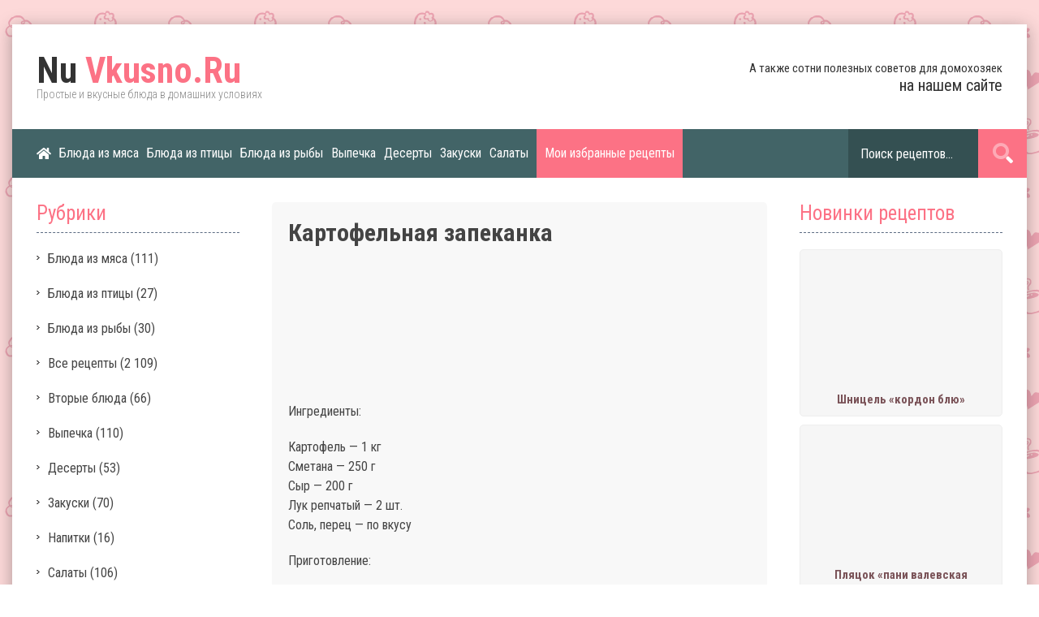

--- FILE ---
content_type: text/html; charset=UTF-8
request_url: https://nuvkusno.ru/kartofelnaya-zapekanka.html
body_size: 10945
content:
<!DOCTYPE html>
<html lang="ru">
<head>
    <title>Картофельная запеканка — NuVkusno.ru</title>
    <meta http-equiv="Content-Type" content="text/html; charset=utf-8">
    <meta name="viewport" content="initial-scale=1.0, width=device-width">
    <link rel="icon" href="/favicon.ico" type="image/x-icon">
    <link rel="shortcut icon" href="/favicon.ico" type="image/x-icon">
    <meta name="description" content="Ингредиенты: Картофель — 1 кг Сметана — 250 г Сыр — 200 г Лук репчатый — 2 шт. Соль, перец — по вкусу Приготовление: 1. Приготовить картофельную запеканку очень легко. Для начала нужно сварить картофель в мундире до полной готовности, остудить, почистить и нарезать на кружочки толщиной приблизительно 0,5 см. 2. Лук нарезать и обжарить …"> 
    <meta property="og:locale" content="ru_RU" />
    <meta property="og:type" content="article" />
    <meta property="og:title" content="Картофельная запеканка — NuVkusno.ru" />
    <meta property="og:description" content="Ингредиенты: Картофель — 1 кг Сметана — 250 г Сыр — 200 г Лук репчатый — 2 шт. Соль, перец — по вкусу Приготовление: 1. Приготовить картофельную запеканку очень легко. Для начала нужно сварить картофель в мундире до полной готовности, остудить, почистить и нарезать на кружочки толщиной приблизительно 0,5 см. 2. Лук нарезать и обжарить …" />
    <meta property="og:url" content="https://nuvkusno.ru/kartofelnaya-zapekanka.html" />
    <meta property="og:site_name" content="Простые домашние рецепты. Простые и вкусные блюда в домашних условиях" />

    <link rel='stylesheet' id='style-css'  href='https://nuvkusno.ru/wp-content/themes/default/style.css?ver=6.0'>
<noscript><style id="rocket-lazyload-nojs-css">.rll-youtube-player, [data-lazy-src]{display:none !important;}</style></noscript></head>
<body class="post-template-default single single-post postid-680 single-format-standard">
<div class="container">
	<div class="content_inner">
		<header class="header">
			<div class="logo">
				<a href="/"><span>Nu</span> Vkusno.Ru</a>
				<div class="clr"></div>
				<div class="logo_desc">Простые и вкусные блюда в домашних условиях</div>
			</div>
			<div class="header_text">
				А также сотни полезных советов для домохозяек<br>
				<span>на нашем сайте</span>
			</div>
		</header>
		<nav class="menu">
			<ul class="nav">
				<li><a href="/"><i class="fas fa-home"></i></a></li>
				<li><a href="https://nuvkusno.ru/blyuda-iz-myasa">Блюда из мяса</a></li>
<li><a href="https://nuvkusno.ru/blyuda-iz-pticy">Блюда из птицы</a></li>
<li><a href="https://nuvkusno.ru/blyuda-iz-ryby">Блюда из рыбы</a></li>
<li><a href="https://nuvkusno.ru/vypechka">Выпечка</a></li>
<li><a href="https://nuvkusno.ru/deserty">Десерты</a></li>
<li><a href="https://nuvkusno.ru/zakuski">Закуски</a></li>
<li><a href="https://nuvkusno.ru/salaty">Салаты</a></li>
				<li class="bookmarks_menu"><a href="/bookmarks">Мои избранные рецепты</a></li>
			</ul>
			<div class="menu_icon"><span class="menu_icon_white"></span></div>
			<div class="mobile_menu">
				<div class="mobile_menu_inner">
					<ul class="mobile_nav">
						<li><a href="/">Главная</a></li>
						<li><a href="/bookmarks">Мои избранные рецепты</a></li>
						<li><a href="https://nuvkusno.ru/blyuda-iz-myasa">Блюда из мяса</a></li>
<li><a href="https://nuvkusno.ru/blyuda-iz-pticy">Блюда из птицы</a></li>
<li><a href="https://nuvkusno.ru/blyuda-iz-ryby">Блюда из рыбы</a></li>
<li><a href="https://nuvkusno.ru/vypechka">Выпечка</a></li>
<li><a href="https://nuvkusno.ru/deserty">Десерты</a></li>
<li><a href="https://nuvkusno.ru/zakuski">Закуски</a></li>
<li><a href="https://nuvkusno.ru/salaty">Салаты</a></li>
					</ul>
				</div>
				<div class="transparent_bg"></div>
			</div>
			<div class="header_search">
				<form role="search" method="get" action="/">
					<input type="text" required="" placeholder="Поиск рецептов..." value="" name="s" id="s">
					<button class="search_icon"><i class="fad fa-search"></i></button>
				</form>
			</div>
		</nav>
<div class="content">
	<div class="leftbar">
		<div class="sidebar_box">
	<div class="sidebar_title">Рубрики</div>
	<ul class="sidebar_nav">
			<li class="cat-item cat-item-2"><a href="https://nuvkusno.ru/blyuda-iz-myasa">Блюда из мяса</a> (111)
</li>
	<li class="cat-item cat-item-3"><a href="https://nuvkusno.ru/blyuda-iz-pticy">Блюда из птицы</a> (27)
</li>
	<li class="cat-item cat-item-4"><a href="https://nuvkusno.ru/blyuda-iz-ryby">Блюда из рыбы</a> (30)
</li>
	<li class="cat-item cat-item-1"><a href="https://nuvkusno.ru/vse-recepty">Все рецепты</a> (2&nbsp;109)
</li>
	<li class="cat-item cat-item-5"><a href="https://nuvkusno.ru/vtorye-blyuda">Вторые блюда</a> (66)
</li>
	<li class="cat-item cat-item-6"><a href="https://nuvkusno.ru/vypechka">Выпечка</a> (110)
</li>
	<li class="cat-item cat-item-7"><a href="https://nuvkusno.ru/deserty">Десерты</a> (53)
</li>
	<li class="cat-item cat-item-8"><a href="https://nuvkusno.ru/zakuski">Закуски</a> (70)
</li>
	<li class="cat-item cat-item-9"><a href="https://nuvkusno.ru/napitki">Напитки</a> (16)
</li>
	<li class="cat-item cat-item-10"><a href="https://nuvkusno.ru/salaty">Салаты</a> (106)
</li>
	</ul>
</div>
<div class="sidebar_box">
<div class="trustme">
<script async="async" src="https://w.uptolike.com/widgets/v1/zp.js?pid=tl97beac1e44a28bff1afac026b4539c03ec7e0c12" type="text/javascript"></script></div>
</div>
<div class="sidebar_box">
	<div class="sidebar_title">Очень вкусные штучки</div>
	<div class="leftbar_posts">
							<div class="leftbar_post_box">
				<div class="leftbar_post_img">
					<a href="https://nuvkusno.ru/zavarnye-bliny-na-moloke.html"><img src="data:image/svg+xml,%3Csvg%20xmlns='http://www.w3.org/2000/svg'%20viewBox='0%200%200%200'%3E%3C/svg%3E" alt="Заварные блины на молоке" title="Заварные блины на молоке" data-lazy-src="https://nuvkusno.ru/wp-content/uploads/2020/05/zavarnye-bliny-na-moloke_5ecfe8c41e6ab-400x250.jpeg"><noscript><img src="https://nuvkusno.ru/wp-content/uploads/2020/05/zavarnye-bliny-na-moloke_5ecfe8c41e6ab-400x250.jpeg" alt="Заварные блины на молоке" title="Заварные блины на молоке"></noscript></a>
				</div>
				<div class="leftbar_post_title">
					<a href="https://nuvkusno.ru/zavarnye-bliny-na-moloke.html">Заварные блины на молоке</a>
				</div>
			</div>
					<div class="leftbar_post_box">
				<div class="leftbar_post_img">
					<a href="https://nuvkusno.ru/neobychnyy-farshirovannyy-kartofel.html"><img src="data:image/svg+xml,%3Csvg%20xmlns='http://www.w3.org/2000/svg'%20viewBox='0%200%200%200'%3E%3C/svg%3E" alt="Необычный фаршированный картофель" title="Необычный фаршированный картофель" data-lazy-src="https://nuvkusno.ru/wp-content/uploads/2020/05/neobychnyy-farshirovannyy-kartofel_5ecfefad85f34-400x250.jpeg"><noscript><img src="https://nuvkusno.ru/wp-content/uploads/2020/05/neobychnyy-farshirovannyy-kartofel_5ecfefad85f34-400x250.jpeg" alt="Необычный фаршированный картофель" title="Необычный фаршированный картофель"></noscript></a>
				</div>
				<div class="leftbar_post_title">
					<a href="https://nuvkusno.ru/neobychnyy-farshirovannyy-kartofel.html">Необычный фаршированный картофель</a>
				</div>
			</div>
					<div class="leftbar_post_box">
				<div class="leftbar_post_img">
					<a href="https://nuvkusno.ru/pirog-s-kuragoy-chernoslivom-i-orekhami.html"><img src="data:image/svg+xml,%3Csvg%20xmlns='http://www.w3.org/2000/svg'%20viewBox='0%200%200%200'%3E%3C/svg%3E" alt="Пирог с курагой, черносливом и орехами" title="Пирог с курагой, черносливом и орехами" data-lazy-src="https://nuvkusno.ru/wp-content/uploads/2020/05/pirog-s-kuragoy-chernoslivom-i-orekhami_5ecfe6b6b69f7-400x250.jpeg"><noscript><img src="https://nuvkusno.ru/wp-content/uploads/2020/05/pirog-s-kuragoy-chernoslivom-i-orekhami_5ecfe6b6b69f7-400x250.jpeg" alt="Пирог с курагой, черносливом и орехами" title="Пирог с курагой, черносливом и орехами"></noscript></a>
				</div>
				<div class="leftbar_post_title">
					<a href="https://nuvkusno.ru/pirog-s-kuragoy-chernoslivom-i-orekhami.html">Пирог с курагой, черносливом и орехами</a>
				</div>
			</div>
					<div class="leftbar_post_box">
				<div class="leftbar_post_img">
					<a href="https://nuvkusno.ru/tirolskiy-pirog-s-vishney.html"><img src="data:image/svg+xml,%3Csvg%20xmlns='http://www.w3.org/2000/svg'%20viewBox='0%200%200%200'%3E%3C/svg%3E" alt="Тирольский пирог с вишней" title="Тирольский пирог с вишней" data-lazy-src="https://nuvkusno.ru/wp-content/uploads/2020/05/tirolskiy-pirog-s-vishney_5ecfe698c3ec5-400x250.jpeg"><noscript><img src="https://nuvkusno.ru/wp-content/uploads/2020/05/tirolskiy-pirog-s-vishney_5ecfe698c3ec5-400x250.jpeg" alt="Тирольский пирог с вишней" title="Тирольский пирог с вишней"></noscript></a>
				</div>
				<div class="leftbar_post_title">
					<a href="https://nuvkusno.ru/tirolskiy-pirog-s-vishney.html">Тирольский пирог с вишней</a>
				</div>
			</div>
					<div class="leftbar_post_box">
				<div class="leftbar_post_img">
					<a href="https://nuvkusno.ru/myatnye-brauni.html"><img src="data:image/svg+xml,%3Csvg%20xmlns='http://www.w3.org/2000/svg'%20viewBox='0%200%200%200'%3E%3C/svg%3E" alt="Мятные брауни" title="Мятные брауни" data-lazy-src="https://nuvkusno.ru/wp-content/uploads/2020/05/myatnye-brauni_5ecfeffa00fcd-400x250.jpeg"><noscript><img src="https://nuvkusno.ru/wp-content/uploads/2020/05/myatnye-brauni_5ecfeffa00fcd-400x250.jpeg" alt="Мятные брауни" title="Мятные брауни"></noscript></a>
				</div>
				<div class="leftbar_post_title">
					<a href="https://nuvkusno.ru/myatnye-brauni.html">Мятные брауни</a>
				</div>
			</div>
							</div>
</div>
	</div>
	<div class="rightbar">
		<div class="sidebar_box">
	<div class="sidebar_title">Новинки рецептов</div>
	<div class="rightbar_posts">
							<div class="rightbar_post_box">
				<div class="rightbar_post_img">
					<a href="https://nuvkusno.ru/shnicel-kordon-blyu.html"><img src="data:image/svg+xml,%3Csvg%20xmlns='http://www.w3.org/2000/svg'%20viewBox='0%200%200%200'%3E%3C/svg%3E" alt="Шницель «кордон блю»" title="Шницель «кордон блю»" data-lazy-src="https://nuvkusno.ru/wp-content/uploads/2020/05/shnicel-kordon-blyu_5ecff13829acf-400x250.jpeg"><noscript><img src="https://nuvkusno.ru/wp-content/uploads/2020/05/shnicel-kordon-blyu_5ecff13829acf-400x250.jpeg" alt="Шницель «кордон блю»" title="Шницель «кордон блю»"></noscript></a>
				</div>
				<div class="rightbar_post_title">
					<a href="https://nuvkusno.ru/shnicel-kordon-blyu.html">Шницель «кордон блю»</a>
				</div>
			</div>
					<div class="rightbar_post_box">
				<div class="rightbar_post_img">
					<a href="https://nuvkusno.ru/plyacok-pani-valevskaya.html"><img src="data:image/svg+xml,%3Csvg%20xmlns='http://www.w3.org/2000/svg'%20viewBox='0%200%200%200'%3E%3C/svg%3E" alt="Пляцок «пани валевская" title="Пляцок «пани валевская" data-lazy-src="https://nuvkusno.ru/wp-content/uploads/2020/05/plyacok-pani-valevskaya_5ecff119bc0cd-400x250.jpeg"><noscript><img src="https://nuvkusno.ru/wp-content/uploads/2020/05/plyacok-pani-valevskaya_5ecff119bc0cd-400x250.jpeg" alt="Пляцок «пани валевская" title="Пляцок «пани валевская"></noscript></a>
				</div>
				<div class="rightbar_post_title">
					<a href="https://nuvkusno.ru/plyacok-pani-valevskaya.html">Пляцок «пани валевская</a>
				</div>
			</div>
					<div class="rightbar_post_box">
				<div class="rightbar_post_img">
					<a href="https://nuvkusno.ru/plov-iz-baraniny.html"><img src="data:image/svg+xml,%3Csvg%20xmlns='http://www.w3.org/2000/svg'%20viewBox='0%200%200%200'%3E%3C/svg%3E" alt="Плов из баранины" title="Плов из баранины" data-lazy-src="https://nuvkusno.ru/wp-content/uploads/2020/05/plov-iz-baraniny_5ecff108e8d87-400x250.jpeg"><noscript><img src="https://nuvkusno.ru/wp-content/uploads/2020/05/plov-iz-baraniny_5ecff108e8d87-400x250.jpeg" alt="Плов из баранины" title="Плов из баранины"></noscript></a>
				</div>
				<div class="rightbar_post_title">
					<a href="https://nuvkusno.ru/plov-iz-baraniny.html">Плов из баранины</a>
				</div>
			</div>
					<div class="rightbar_post_box">
				<div class="rightbar_post_img">
					<a href="https://nuvkusno.ru/tor-5-obaldennykh-i-vkusnykh-salatov.html"><img src="data:image/svg+xml,%3Csvg%20xmlns='http://www.w3.org/2000/svg'%20viewBox='0%200%200%200'%3E%3C/svg%3E" alt="Тор- 5 обалденных и вкусных салатов" title="Тор- 5 обалденных и вкусных салатов" data-lazy-src="https://nuvkusno.ru/wp-content/uploads/2020/05/tor-5-obaldennykh-i-vkusnykh-salatov_5ecff0f9b8b70-400x250.jpeg"><noscript><img src="https://nuvkusno.ru/wp-content/uploads/2020/05/tor-5-obaldennykh-i-vkusnykh-salatov_5ecff0f9b8b70-400x250.jpeg" alt="Тор- 5 обалденных и вкусных салатов" title="Тор- 5 обалденных и вкусных салатов"></noscript></a>
				</div>
				<div class="rightbar_post_title">
					<a href="https://nuvkusno.ru/tor-5-obaldennykh-i-vkusnykh-salatov.html">Тор- 5 обалденных и вкусных салатов</a>
				</div>
			</div>
					<div class="rightbar_post_box">
				<div class="rightbar_post_img">
					<a href="https://nuvkusno.ru/salat-leto.html"><img src="data:image/svg+xml,%3Csvg%20xmlns='http://www.w3.org/2000/svg'%20viewBox='0%200%200%200'%3E%3C/svg%3E" alt="Салат «лето" title="Салат «лето" data-lazy-src="https://nuvkusno.ru/wp-content/uploads/2020/05/salat-leto_5ecff0e9b22e4-400x250.jpeg"><noscript><img src="https://nuvkusno.ru/wp-content/uploads/2020/05/salat-leto_5ecff0e9b22e4-400x250.jpeg" alt="Салат «лето" title="Салат «лето"></noscript></a>
				</div>
				<div class="rightbar_post_title">
					<a href="https://nuvkusno.ru/salat-leto.html">Салат «лето</a>
				</div>
			</div>
					<div class="rightbar_post_box">
				<div class="rightbar_post_img">
					<a href="https://nuvkusno.ru/blinchiki-s-nachinkoy.html"><img src="data:image/svg+xml,%3Csvg%20xmlns='http://www.w3.org/2000/svg'%20viewBox='0%200%200%200'%3E%3C/svg%3E" alt="Блинчики с начинкой" title="Блинчики с начинкой" data-lazy-src="https://nuvkusno.ru/wp-content/uploads/2020/05/blinchiki-s-nachinkoy_5ecff0d6ea952-400x250.jpeg"><noscript><img src="https://nuvkusno.ru/wp-content/uploads/2020/05/blinchiki-s-nachinkoy_5ecff0d6ea952-400x250.jpeg" alt="Блинчики с начинкой" title="Блинчики с начинкой"></noscript></a>
				</div>
				<div class="rightbar_post_title">
					<a href="https://nuvkusno.ru/blinchiki-s-nachinkoy.html">Блинчики с начинкой</a>
				</div>
			</div>
					<div class="rightbar_post_box">
				<div class="rightbar_post_img">
					<a href="https://nuvkusno.ru/gustoy-slivochnyy-kartofelnyy-sup-pyure.html"><img src="data:image/svg+xml,%3Csvg%20xmlns='http://www.w3.org/2000/svg'%20viewBox='0%200%200%200'%3E%3C/svg%3E" alt="Густой сливочный картофельный суп-пюре" title="Густой сливочный картофельный суп-пюре" data-lazy-src="https://nuvkusno.ru/wp-content/uploads/2020/05/gustoy-slivochnyy-kartofelnyy-sup-pyure_5ecff0c74ce1a-400x250.jpeg"><noscript><img src="https://nuvkusno.ru/wp-content/uploads/2020/05/gustoy-slivochnyy-kartofelnyy-sup-pyure_5ecff0c74ce1a-400x250.jpeg" alt="Густой сливочный картофельный суп-пюре" title="Густой сливочный картофельный суп-пюре"></noscript></a>
				</div>
				<div class="rightbar_post_title">
					<a href="https://nuvkusno.ru/gustoy-slivochnyy-kartofelnyy-sup-pyure.html">Густой сливочный картофельный суп-пюре</a>
				</div>
			</div>
							</div>
</div>	</div>
	<div class="content_single">
		<div class="title_single"><h1>Картофельная запеканка</h1></div>
		<div class="single_img"><img src="data:image/svg+xml,%3Csvg%20xmlns='http://www.w3.org/2000/svg'%20viewBox='0%200%200%200'%3E%3C/svg%3E" alt="Картофельная запеканка" title="Картофельная запеканка" data-lazy-src="https://nuvkusno.ru/wp-content/uploads/2020/05/kartofelnaya-zapekanka_5ecfda1f0fab5.jpeg"><noscript><img src="https://nuvkusno.ru/wp-content/uploads/2020/05/kartofelnaya-zapekanka_5ecfda1f0fab5.jpeg" alt="Картофельная запеканка" title="Картофельная запеканка"></noscript></div>
		<div class="single_post">
									<p>Ингредиенты:</p>
<p>Картофель — 1 кг<br />
Сметана — 250 г<br />
Сыр — 200 г<br />
Лук репчатый — 2 шт.<br />
Соль, перец — по вкусу</p>
<p>Приготовление: </p>
<p>1. Приготовить картофельную запеканку очень легко. Для начала нужно сварить картофель в мундире до полной готовности, остудить, почистить и нарезать на кружочки толщиной приблизительно 0,5 см.<br />
2. Лук нарезать и обжарить до прозрачности на растительном масле. Кто любит, чтобы лук чувствовался в запеканке — нарезайте полукольцами, кто не любит — нарезайте мелко.<br />
3. Форму для запекания смазываем маслом, выкладываем в нее слой отварного картофеля, затем слой обжаренного лука. Промазываем сметаной и повторяем слои. Вы можете добавить в картофельную запеканку обжаренные грибы или фарш.<br />
4. Чередуем слои до тех пор, пока не закончатся ингредиенты. Солим, перчим и посыпаем все сверху тертым сыром.<br />
5. Ставим в духовку, разогретую до 180 градусов, и запекаем 30-35 минут до полной готовности. Подаем в горячем виде. Картофельная запеканка готова.</p>
<h3 align="center">Фотографии приготовления блюда:</h3>
<div class="post_img">
<img class="full-img" src="data:image/svg+xml,%3Csvg%20xmlns='http://www.w3.org/2000/svg'%20viewBox='0%200%200%200'%3E%3C/svg%3E" data-lazy-src="https://nuvkusno.ru/recepts/562125095/562132177.jpg"><noscript><img class="full-img" src="https://nuvkusno.ru/recepts/562125095/562132177.jpg"></noscript><img class="full-img" src="data:image/svg+xml,%3Csvg%20xmlns='http://www.w3.org/2000/svg'%20viewBox='0%200%200%200'%3E%3C/svg%3E" data-lazy-src="https://nuvkusno.ru/recepts/562125095/562132520.jpg"><noscript><img class="full-img" src="https://nuvkusno.ru/recepts/562125095/562132520.jpg"></noscript><img class="full-img" src="data:image/svg+xml,%3Csvg%20xmlns='http://www.w3.org/2000/svg'%20viewBox='0%200%200%200'%3E%3C/svg%3E" data-lazy-src="https://nuvkusno.ru/recepts/562125095/562133253.jpg"><noscript><img class="full-img" src="https://nuvkusno.ru/recepts/562125095/562133253.jpg"></noscript><img class="full-img" src="data:image/svg+xml,%3Csvg%20xmlns='http://www.w3.org/2000/svg'%20viewBox='0%200%200%200'%3E%3C/svg%3E" data-lazy-src="https://nuvkusno.ru/recepts/562125095/562134080.jpg"><noscript><img class="full-img" src="https://nuvkusno.ru/recepts/562125095/562134080.jpg"></noscript></div>
<button class="simplefavorite-button" data-postid="680" data-siteid="1" data-groupid="1" data-favoritecount="0" style="">В избранное <i class="sf-icon-star-empty"></i></button>					</div>
		<div class="full_post_info">
			<div class="full_post_rating"><div id="post-ratings-680" class="post-ratings" itemscope itemtype="http://schema.org/Article" data-nonce="c2aa69b3bf"><img id="rating_680_1" src="data:image/svg+xml,%3Csvg%20xmlns='http://www.w3.org/2000/svg'%20viewBox='0%200%200%200'%3E%3C/svg%3E" alt="" title="" onmouseover="current_rating(680, 1, '');" onmouseout="ratings_off(0, 0, 0);" onclick="rate_post();" onkeypress="rate_post();" style="cursor: pointer; border: 0px;" data-lazy-src="https://nuvkusno.ru/wp-content/plugins/wp-postratings/images/stars_flat_png/rating_off.png" /><noscript><img id="rating_680_1" src="https://nuvkusno.ru/wp-content/plugins/wp-postratings/images/stars_flat_png/rating_off.png" alt="" title="" onmouseover="current_rating(680, 1, '');" onmouseout="ratings_off(0, 0, 0);" onclick="rate_post();" onkeypress="rate_post();" style="cursor: pointer; border: 0px;" /></noscript><img id="rating_680_2" src="data:image/svg+xml,%3Csvg%20xmlns='http://www.w3.org/2000/svg'%20viewBox='0%200%200%200'%3E%3C/svg%3E" alt="" title="" onmouseover="current_rating(680, 2, '');" onmouseout="ratings_off(0, 0, 0);" onclick="rate_post();" onkeypress="rate_post();" style="cursor: pointer; border: 0px;" data-lazy-src="https://nuvkusno.ru/wp-content/plugins/wp-postratings/images/stars_flat_png/rating_off.png" /><noscript><img id="rating_680_2" src="https://nuvkusno.ru/wp-content/plugins/wp-postratings/images/stars_flat_png/rating_off.png" alt="" title="" onmouseover="current_rating(680, 2, '');" onmouseout="ratings_off(0, 0, 0);" onclick="rate_post();" onkeypress="rate_post();" style="cursor: pointer; border: 0px;" /></noscript><img id="rating_680_3" src="data:image/svg+xml,%3Csvg%20xmlns='http://www.w3.org/2000/svg'%20viewBox='0%200%200%200'%3E%3C/svg%3E" alt="" title="" onmouseover="current_rating(680, 3, '');" onmouseout="ratings_off(0, 0, 0);" onclick="rate_post();" onkeypress="rate_post();" style="cursor: pointer; border: 0px;" data-lazy-src="https://nuvkusno.ru/wp-content/plugins/wp-postratings/images/stars_flat_png/rating_off.png" /><noscript><img id="rating_680_3" src="https://nuvkusno.ru/wp-content/plugins/wp-postratings/images/stars_flat_png/rating_off.png" alt="" title="" onmouseover="current_rating(680, 3, '');" onmouseout="ratings_off(0, 0, 0);" onclick="rate_post();" onkeypress="rate_post();" style="cursor: pointer; border: 0px;" /></noscript><img id="rating_680_4" src="data:image/svg+xml,%3Csvg%20xmlns='http://www.w3.org/2000/svg'%20viewBox='0%200%200%200'%3E%3C/svg%3E" alt="" title="" onmouseover="current_rating(680, 4, '');" onmouseout="ratings_off(0, 0, 0);" onclick="rate_post();" onkeypress="rate_post();" style="cursor: pointer; border: 0px;" data-lazy-src="https://nuvkusno.ru/wp-content/plugins/wp-postratings/images/stars_flat_png/rating_off.png" /><noscript><img id="rating_680_4" src="https://nuvkusno.ru/wp-content/plugins/wp-postratings/images/stars_flat_png/rating_off.png" alt="" title="" onmouseover="current_rating(680, 4, '');" onmouseout="ratings_off(0, 0, 0);" onclick="rate_post();" onkeypress="rate_post();" style="cursor: pointer; border: 0px;" /></noscript><img id="rating_680_5" src="data:image/svg+xml,%3Csvg%20xmlns='http://www.w3.org/2000/svg'%20viewBox='0%200%200%200'%3E%3C/svg%3E" alt="" title="" onmouseover="current_rating(680, 5, '');" onmouseout="ratings_off(0, 0, 0);" onclick="rate_post();" onkeypress="rate_post();" style="cursor: pointer; border: 0px;" data-lazy-src="https://nuvkusno.ru/wp-content/plugins/wp-postratings/images/stars_flat_png/rating_off.png" /><noscript><img id="rating_680_5" src="https://nuvkusno.ru/wp-content/plugins/wp-postratings/images/stars_flat_png/rating_off.png" alt="" title="" onmouseover="current_rating(680, 5, '');" onmouseout="ratings_off(0, 0, 0);" onclick="rate_post();" onkeypress="rate_post();" style="cursor: pointer; border: 0px;" /></noscript><meta itemprop="name" content="Картофельная запеканка" /><meta itemprop="headline" content="Картофельная запеканка" /><meta itemprop="description" content="Ингредиенты: Картофель — 1 кг Сметана — 250 г Сыр — 200 г Лук репчатый — 2 шт. Соль, перец — по вкусу Приготовление: 1. Приготовить картофельную запеканку очень легко. Для начала нужно сварить картофель в мундире до полной готовности, остудить, почистить и нарезать на кружочки толщиной приблизительно 0,5 см. 2. Лук нарезать и обжарить …" /><meta itemprop="datePublished" content="2020-05-28T18:34:55+03:00" /><meta itemprop="dateModified" content="2020-05-28T18:34:55+03:00" /><meta itemprop="url" content="https://nuvkusno.ru/kartofelnaya-zapekanka.html" /><meta itemprop="author" content="nu_adm" /><meta itemprop="mainEntityOfPage" content="https://nuvkusno.ru/kartofelnaya-zapekanka.html" /><div style="display: none;" itemprop="image" itemscope itemtype="https://schema.org/ImageObject"><meta itemprop="url" content="https://nuvkusno.ru/wp-content/uploads/2020/05/kartofelnaya-zapekanka_5ecfda1f0fab5-150x150.jpeg" /><meta itemprop="width" content="150" /><meta itemprop="height" content="150" /></div><div style="display: none;" itemprop="publisher" itemscope itemtype="https://schema.org/Organization"><meta itemprop="name" content="Простые домашние рецепты. Простые и вкусные блюда в домашних условиях" /><meta itemprop="url" content="https://nuvkusno.ru" /><div itemprop="logo" itemscope itemtype="https://schema.org/ImageObject"><meta itemprop="url" content="" /></div></div></div><div id="post-ratings-680-loading" class="post-ratings-loading"><img src="data:image/svg+xml,%3Csvg%20xmlns='http://www.w3.org/2000/svg'%20viewBox='0%200%2016%2016'%3E%3C/svg%3E" width="16" height="16" class="post-ratings-image" data-lazy-src="https://nuvkusno.ru/wp-content/plugins/wp-postratings/images/loading.gif" /><noscript><img src="https://nuvkusno.ru/wp-content/plugins/wp-postratings/images/loading.gif" width="16" height="16" class="post-ratings-image" /></noscript> Загрузка...</div></div>
			<div class="social_widget">
				<span>Поделиться рецептом:</span>
				<script src="https://yastatic.net/es5-shims/0.0.2/es5-shims.min.js"></script>
				<script src="https://yastatic.net/share2/share.js"></script>
				<div class="ya-share2" data-services="vkontakte,facebook,odnoklassniki,moimir,viber,whatsapp,skype,telegram"></div>
			</div>
		</div>
		<div class="related_posts">
			<div class="related_title">Другие рецепты:</div>
			<div class="row-2 posts_clr">
												<div class="post_box">
					<div class="post_box_inner">
						<div class="post_box_title"><a href="https://nuvkusno.ru/gorokhovyy-sup-s-kopchenostyami-i-grenkami.html">Гороховый суп с копченостями и гренками</a></div>
						<div class="post_box_img"><a href="https://nuvkusno.ru/gorokhovyy-sup-s-kopchenostyami-i-grenkami.html"><img src="data:image/svg+xml,%3Csvg%20xmlns='http://www.w3.org/2000/svg'%20viewBox='0%200%200%200'%3E%3C/svg%3E" alt="Гороховый суп с копченостями и гренками" title="Гороховый суп с копченостями и гренками" data-lazy-src="https://nuvkusno.ru/wp-content/uploads/2020/05/gorokhovyy-sup-s-kopchenostyami-i-grenkami_5ecff09bb97ae-400x250.jpeg"><noscript><img src="https://nuvkusno.ru/wp-content/uploads/2020/05/gorokhovyy-sup-s-kopchenostyami-i-grenkami_5ecff09bb97ae-400x250.jpeg" alt="Гороховый суп с копченостями и гренками" title="Гороховый суп с копченостями и гренками"></noscript></a></div>
						<div class="post_box_info">
							<div class="post_box_views">
								Приготовили: 2168							</div>
							<div class="post_box_rating"><div id="post-ratings-5729" class="post-ratings" itemscope itemtype="http://schema.org/Article" data-nonce="df8cf13518"><img id="rating_5729_1" src="data:image/svg+xml,%3Csvg%20xmlns='http://www.w3.org/2000/svg'%20viewBox='0%200%200%200'%3E%3C/svg%3E" alt="" title="" onmouseover="current_rating(5729, 1, '');" onmouseout="ratings_off(0, 0, 0);" onclick="rate_post();" onkeypress="rate_post();" style="cursor: pointer; border: 0px;" data-lazy-src="https://nuvkusno.ru/wp-content/plugins/wp-postratings/images/stars_flat_png/rating_off.png" /><noscript><img id="rating_5729_1" src="https://nuvkusno.ru/wp-content/plugins/wp-postratings/images/stars_flat_png/rating_off.png" alt="" title="" onmouseover="current_rating(5729, 1, '');" onmouseout="ratings_off(0, 0, 0);" onclick="rate_post();" onkeypress="rate_post();" style="cursor: pointer; border: 0px;" /></noscript><img id="rating_5729_2" src="data:image/svg+xml,%3Csvg%20xmlns='http://www.w3.org/2000/svg'%20viewBox='0%200%200%200'%3E%3C/svg%3E" alt="" title="" onmouseover="current_rating(5729, 2, '');" onmouseout="ratings_off(0, 0, 0);" onclick="rate_post();" onkeypress="rate_post();" style="cursor: pointer; border: 0px;" data-lazy-src="https://nuvkusno.ru/wp-content/plugins/wp-postratings/images/stars_flat_png/rating_off.png" /><noscript><img id="rating_5729_2" src="https://nuvkusno.ru/wp-content/plugins/wp-postratings/images/stars_flat_png/rating_off.png" alt="" title="" onmouseover="current_rating(5729, 2, '');" onmouseout="ratings_off(0, 0, 0);" onclick="rate_post();" onkeypress="rate_post();" style="cursor: pointer; border: 0px;" /></noscript><img id="rating_5729_3" src="data:image/svg+xml,%3Csvg%20xmlns='http://www.w3.org/2000/svg'%20viewBox='0%200%200%200'%3E%3C/svg%3E" alt="" title="" onmouseover="current_rating(5729, 3, '');" onmouseout="ratings_off(0, 0, 0);" onclick="rate_post();" onkeypress="rate_post();" style="cursor: pointer; border: 0px;" data-lazy-src="https://nuvkusno.ru/wp-content/plugins/wp-postratings/images/stars_flat_png/rating_off.png" /><noscript><img id="rating_5729_3" src="https://nuvkusno.ru/wp-content/plugins/wp-postratings/images/stars_flat_png/rating_off.png" alt="" title="" onmouseover="current_rating(5729, 3, '');" onmouseout="ratings_off(0, 0, 0);" onclick="rate_post();" onkeypress="rate_post();" style="cursor: pointer; border: 0px;" /></noscript><img id="rating_5729_4" src="data:image/svg+xml,%3Csvg%20xmlns='http://www.w3.org/2000/svg'%20viewBox='0%200%200%200'%3E%3C/svg%3E" alt="" title="" onmouseover="current_rating(5729, 4, '');" onmouseout="ratings_off(0, 0, 0);" onclick="rate_post();" onkeypress="rate_post();" style="cursor: pointer; border: 0px;" data-lazy-src="https://nuvkusno.ru/wp-content/plugins/wp-postratings/images/stars_flat_png/rating_off.png" /><noscript><img id="rating_5729_4" src="https://nuvkusno.ru/wp-content/plugins/wp-postratings/images/stars_flat_png/rating_off.png" alt="" title="" onmouseover="current_rating(5729, 4, '');" onmouseout="ratings_off(0, 0, 0);" onclick="rate_post();" onkeypress="rate_post();" style="cursor: pointer; border: 0px;" /></noscript><img id="rating_5729_5" src="data:image/svg+xml,%3Csvg%20xmlns='http://www.w3.org/2000/svg'%20viewBox='0%200%200%200'%3E%3C/svg%3E" alt="" title="" onmouseover="current_rating(5729, 5, '');" onmouseout="ratings_off(0, 0, 0);" onclick="rate_post();" onkeypress="rate_post();" style="cursor: pointer; border: 0px;" data-lazy-src="https://nuvkusno.ru/wp-content/plugins/wp-postratings/images/stars_flat_png/rating_off.png" /><noscript><img id="rating_5729_5" src="https://nuvkusno.ru/wp-content/plugins/wp-postratings/images/stars_flat_png/rating_off.png" alt="" title="" onmouseover="current_rating(5729, 5, '');" onmouseout="ratings_off(0, 0, 0);" onclick="rate_post();" onkeypress="rate_post();" style="cursor: pointer; border: 0px;" /></noscript><meta itemprop="name" content="Гороховый суп с копченостями и гренками" /><meta itemprop="headline" content="Гороховый суп с копченостями и гренками" /><meta itemprop="description" content="Ингредиенты: Горох колотый 250 г Говядина на косточке 700 г Картофель 250 г Соль пищевая 1 ч.л. Корейка копченая 200 г Свиные ребрышки копчённые 300 г Лук репчатый 1 шт. Морковь 100 г Перец сладкий оранжевый 1 шт. Грудинка копчёная 200 г Хлеб пшеничный 300 г Оливковое масло 50 мл Чеснок дольки 4 шт. Петрушка …" /><meta itemprop="datePublished" content="2020-05-28T20:10:51+03:00" /><meta itemprop="dateModified" content="2020-06-01T22:34:14+03:00" /><meta itemprop="url" content="https://nuvkusno.ru/gorokhovyy-sup-s-kopchenostyami-i-grenkami.html" /><meta itemprop="author" content="nu_adm" /><meta itemprop="mainEntityOfPage" content="https://nuvkusno.ru/gorokhovyy-sup-s-kopchenostyami-i-grenkami.html" /><div style="display: none;" itemprop="image" itemscope itemtype="https://schema.org/ImageObject"><meta itemprop="url" content="https://nuvkusno.ru/wp-content/uploads/2020/05/gorokhovyy-sup-s-kopchenostyami-i-grenkami_5ecff09bb97ae-150x150.jpeg" /><meta itemprop="width" content="150" /><meta itemprop="height" content="150" /></div><div style="display: none;" itemprop="publisher" itemscope itemtype="https://schema.org/Organization"><meta itemprop="name" content="Простые домашние рецепты. Простые и вкусные блюда в домашних условиях" /><meta itemprop="url" content="https://nuvkusno.ru" /><div itemprop="logo" itemscope itemtype="https://schema.org/ImageObject"><meta itemprop="url" content="" /></div></div></div><div id="post-ratings-5729-loading" class="post-ratings-loading"><img src="data:image/svg+xml,%3Csvg%20xmlns='http://www.w3.org/2000/svg'%20viewBox='0%200%2016%2016'%3E%3C/svg%3E" width="16" height="16" class="post-ratings-image" data-lazy-src="https://nuvkusno.ru/wp-content/plugins/wp-postratings/images/loading.gif" /><noscript><img src="https://nuvkusno.ru/wp-content/plugins/wp-postratings/images/loading.gif" width="16" height="16" class="post-ratings-image" /></noscript> Загрузка...</div></div>
						</div>
					</div>
				</div>
								<div class="post_box">
					<div class="post_box_inner">
						<div class="post_box_title"><a href="https://nuvkusno.ru/dieticheskie-kotlety.html">Диетические котлеты</a></div>
						<div class="post_box_img"><a href="https://nuvkusno.ru/dieticheskie-kotlety.html"><img src="data:image/svg+xml,%3Csvg%20xmlns='http://www.w3.org/2000/svg'%20viewBox='0%200%200%200'%3E%3C/svg%3E" alt="Диетические котлеты" title="Диетические котлеты" data-lazy-src="https://nuvkusno.ru/wp-content/uploads/2020/05/dieticheskie-kotlety_5ecfe54b44284-400x250.jpeg"><noscript><img src="https://nuvkusno.ru/wp-content/uploads/2020/05/dieticheskie-kotlety_5ecfe54b44284-400x250.jpeg" alt="Диетические котлеты" title="Диетические котлеты"></noscript></a></div>
						<div class="post_box_info">
							<div class="post_box_views">
								Приготовили: 2138							</div>
							<div class="post_box_rating"><div id="post-ratings-3219" class="post-ratings" itemscope itemtype="http://schema.org/Article" data-nonce="7a0b3d6e5c"><img id="rating_3219_1" src="data:image/svg+xml,%3Csvg%20xmlns='http://www.w3.org/2000/svg'%20viewBox='0%200%200%200'%3E%3C/svg%3E" alt="" title="" onmouseover="current_rating(3219, 1, '');" onmouseout="ratings_off(0, 0, 0);" onclick="rate_post();" onkeypress="rate_post();" style="cursor: pointer; border: 0px;" data-lazy-src="https://nuvkusno.ru/wp-content/plugins/wp-postratings/images/stars_flat_png/rating_off.png" /><noscript><img id="rating_3219_1" src="https://nuvkusno.ru/wp-content/plugins/wp-postratings/images/stars_flat_png/rating_off.png" alt="" title="" onmouseover="current_rating(3219, 1, '');" onmouseout="ratings_off(0, 0, 0);" onclick="rate_post();" onkeypress="rate_post();" style="cursor: pointer; border: 0px;" /></noscript><img id="rating_3219_2" src="data:image/svg+xml,%3Csvg%20xmlns='http://www.w3.org/2000/svg'%20viewBox='0%200%200%200'%3E%3C/svg%3E" alt="" title="" onmouseover="current_rating(3219, 2, '');" onmouseout="ratings_off(0, 0, 0);" onclick="rate_post();" onkeypress="rate_post();" style="cursor: pointer; border: 0px;" data-lazy-src="https://nuvkusno.ru/wp-content/plugins/wp-postratings/images/stars_flat_png/rating_off.png" /><noscript><img id="rating_3219_2" src="https://nuvkusno.ru/wp-content/plugins/wp-postratings/images/stars_flat_png/rating_off.png" alt="" title="" onmouseover="current_rating(3219, 2, '');" onmouseout="ratings_off(0, 0, 0);" onclick="rate_post();" onkeypress="rate_post();" style="cursor: pointer; border: 0px;" /></noscript><img id="rating_3219_3" src="data:image/svg+xml,%3Csvg%20xmlns='http://www.w3.org/2000/svg'%20viewBox='0%200%200%200'%3E%3C/svg%3E" alt="" title="" onmouseover="current_rating(3219, 3, '');" onmouseout="ratings_off(0, 0, 0);" onclick="rate_post();" onkeypress="rate_post();" style="cursor: pointer; border: 0px;" data-lazy-src="https://nuvkusno.ru/wp-content/plugins/wp-postratings/images/stars_flat_png/rating_off.png" /><noscript><img id="rating_3219_3" src="https://nuvkusno.ru/wp-content/plugins/wp-postratings/images/stars_flat_png/rating_off.png" alt="" title="" onmouseover="current_rating(3219, 3, '');" onmouseout="ratings_off(0, 0, 0);" onclick="rate_post();" onkeypress="rate_post();" style="cursor: pointer; border: 0px;" /></noscript><img id="rating_3219_4" src="data:image/svg+xml,%3Csvg%20xmlns='http://www.w3.org/2000/svg'%20viewBox='0%200%200%200'%3E%3C/svg%3E" alt="" title="" onmouseover="current_rating(3219, 4, '');" onmouseout="ratings_off(0, 0, 0);" onclick="rate_post();" onkeypress="rate_post();" style="cursor: pointer; border: 0px;" data-lazy-src="https://nuvkusno.ru/wp-content/plugins/wp-postratings/images/stars_flat_png/rating_off.png" /><noscript><img id="rating_3219_4" src="https://nuvkusno.ru/wp-content/plugins/wp-postratings/images/stars_flat_png/rating_off.png" alt="" title="" onmouseover="current_rating(3219, 4, '');" onmouseout="ratings_off(0, 0, 0);" onclick="rate_post();" onkeypress="rate_post();" style="cursor: pointer; border: 0px;" /></noscript><img id="rating_3219_5" src="data:image/svg+xml,%3Csvg%20xmlns='http://www.w3.org/2000/svg'%20viewBox='0%200%200%200'%3E%3C/svg%3E" alt="" title="" onmouseover="current_rating(3219, 5, '');" onmouseout="ratings_off(0, 0, 0);" onclick="rate_post();" onkeypress="rate_post();" style="cursor: pointer; border: 0px;" data-lazy-src="https://nuvkusno.ru/wp-content/plugins/wp-postratings/images/stars_flat_png/rating_off.png" /><noscript><img id="rating_3219_5" src="https://nuvkusno.ru/wp-content/plugins/wp-postratings/images/stars_flat_png/rating_off.png" alt="" title="" onmouseover="current_rating(3219, 5, '');" onmouseout="ratings_off(0, 0, 0);" onclick="rate_post();" onkeypress="rate_post();" style="cursor: pointer; border: 0px;" /></noscript><meta itemprop="name" content="Диетические котлеты" /><meta itemprop="headline" content="Диетические котлеты" /><meta itemprop="description" content="Ингредиенты: ● Грудка куриная — 600 гр ● Капуста цветная — 300 гр (половина небольшого вилка) ● Перец болгарский — 1 шт. ● Сыр твердый — 70-80 гр ● Яйцо — 2 шт. ● Сметана — 2 столовые ложки ● Мука — 2 столовые ложки ● Зеленый лук — небольшой пучок, ● петрушка,соль и молотый …" /><meta itemprop="datePublished" content="2020-05-28T19:22:35+03:00" /><meta itemprop="dateModified" content="2020-05-30T07:09:21+03:00" /><meta itemprop="url" content="https://nuvkusno.ru/dieticheskie-kotlety.html" /><meta itemprop="author" content="nu_adm" /><meta itemprop="mainEntityOfPage" content="https://nuvkusno.ru/dieticheskie-kotlety.html" /><div style="display: none;" itemprop="image" itemscope itemtype="https://schema.org/ImageObject"><meta itemprop="url" content="https://nuvkusno.ru/wp-content/uploads/2020/05/dieticheskie-kotlety_5ecfe54b44284-150x150.jpeg" /><meta itemprop="width" content="150" /><meta itemprop="height" content="150" /></div><div style="display: none;" itemprop="publisher" itemscope itemtype="https://schema.org/Organization"><meta itemprop="name" content="Простые домашние рецепты. Простые и вкусные блюда в домашних условиях" /><meta itemprop="url" content="https://nuvkusno.ru" /><div itemprop="logo" itemscope itemtype="https://schema.org/ImageObject"><meta itemprop="url" content="" /></div></div></div><div id="post-ratings-3219-loading" class="post-ratings-loading"><img src="data:image/svg+xml,%3Csvg%20xmlns='http://www.w3.org/2000/svg'%20viewBox='0%200%2016%2016'%3E%3C/svg%3E" width="16" height="16" class="post-ratings-image" data-lazy-src="https://nuvkusno.ru/wp-content/plugins/wp-postratings/images/loading.gif" /><noscript><img src="https://nuvkusno.ru/wp-content/plugins/wp-postratings/images/loading.gif" width="16" height="16" class="post-ratings-image" /></noscript> Загрузка...</div></div>
						</div>
					</div>
				</div>
								<div class="post_box">
					<div class="post_box_inner">
						<div class="post_box_title"><a href="https://nuvkusno.ru/myasnoy-rulet-s-yaycom.html">Мясной рулет с яйцом</a></div>
						<div class="post_box_img"><a href="https://nuvkusno.ru/myasnoy-rulet-s-yaycom.html"><img src="data:image/svg+xml,%3Csvg%20xmlns='http://www.w3.org/2000/svg'%20viewBox='0%200%200%200'%3E%3C/svg%3E" alt="Мясной рулет с яйцом" title="Мясной рулет с яйцом" data-lazy-src="https://nuvkusno.ru/wp-content/uploads/2020/05/myasnoy-rulet-s-yaycom_5ecfe1c964905-400x250.jpeg"><noscript><img src="https://nuvkusno.ru/wp-content/uploads/2020/05/myasnoy-rulet-s-yaycom_5ecfe1c964905-400x250.jpeg" alt="Мясной рулет с яйцом" title="Мясной рулет с яйцом"></noscript></a></div>
						<div class="post_box_info">
							<div class="post_box_views">
								Приготовили: 1659							</div>
							<div class="post_box_rating"><div id="post-ratings-2430" class="post-ratings" itemscope itemtype="http://schema.org/Article" data-nonce="897186520d"><img id="rating_2430_1" src="data:image/svg+xml,%3Csvg%20xmlns='http://www.w3.org/2000/svg'%20viewBox='0%200%200%200'%3E%3C/svg%3E" alt="" title="" onmouseover="current_rating(2430, 1, '');" onmouseout="ratings_off(0, 0, 0);" onclick="rate_post();" onkeypress="rate_post();" style="cursor: pointer; border: 0px;" data-lazy-src="https://nuvkusno.ru/wp-content/plugins/wp-postratings/images/stars_flat_png/rating_off.png" /><noscript><img id="rating_2430_1" src="https://nuvkusno.ru/wp-content/plugins/wp-postratings/images/stars_flat_png/rating_off.png" alt="" title="" onmouseover="current_rating(2430, 1, '');" onmouseout="ratings_off(0, 0, 0);" onclick="rate_post();" onkeypress="rate_post();" style="cursor: pointer; border: 0px;" /></noscript><img id="rating_2430_2" src="data:image/svg+xml,%3Csvg%20xmlns='http://www.w3.org/2000/svg'%20viewBox='0%200%200%200'%3E%3C/svg%3E" alt="" title="" onmouseover="current_rating(2430, 2, '');" onmouseout="ratings_off(0, 0, 0);" onclick="rate_post();" onkeypress="rate_post();" style="cursor: pointer; border: 0px;" data-lazy-src="https://nuvkusno.ru/wp-content/plugins/wp-postratings/images/stars_flat_png/rating_off.png" /><noscript><img id="rating_2430_2" src="https://nuvkusno.ru/wp-content/plugins/wp-postratings/images/stars_flat_png/rating_off.png" alt="" title="" onmouseover="current_rating(2430, 2, '');" onmouseout="ratings_off(0, 0, 0);" onclick="rate_post();" onkeypress="rate_post();" style="cursor: pointer; border: 0px;" /></noscript><img id="rating_2430_3" src="data:image/svg+xml,%3Csvg%20xmlns='http://www.w3.org/2000/svg'%20viewBox='0%200%200%200'%3E%3C/svg%3E" alt="" title="" onmouseover="current_rating(2430, 3, '');" onmouseout="ratings_off(0, 0, 0);" onclick="rate_post();" onkeypress="rate_post();" style="cursor: pointer; border: 0px;" data-lazy-src="https://nuvkusno.ru/wp-content/plugins/wp-postratings/images/stars_flat_png/rating_off.png" /><noscript><img id="rating_2430_3" src="https://nuvkusno.ru/wp-content/plugins/wp-postratings/images/stars_flat_png/rating_off.png" alt="" title="" onmouseover="current_rating(2430, 3, '');" onmouseout="ratings_off(0, 0, 0);" onclick="rate_post();" onkeypress="rate_post();" style="cursor: pointer; border: 0px;" /></noscript><img id="rating_2430_4" src="data:image/svg+xml,%3Csvg%20xmlns='http://www.w3.org/2000/svg'%20viewBox='0%200%200%200'%3E%3C/svg%3E" alt="" title="" onmouseover="current_rating(2430, 4, '');" onmouseout="ratings_off(0, 0, 0);" onclick="rate_post();" onkeypress="rate_post();" style="cursor: pointer; border: 0px;" data-lazy-src="https://nuvkusno.ru/wp-content/plugins/wp-postratings/images/stars_flat_png/rating_off.png" /><noscript><img id="rating_2430_4" src="https://nuvkusno.ru/wp-content/plugins/wp-postratings/images/stars_flat_png/rating_off.png" alt="" title="" onmouseover="current_rating(2430, 4, '');" onmouseout="ratings_off(0, 0, 0);" onclick="rate_post();" onkeypress="rate_post();" style="cursor: pointer; border: 0px;" /></noscript><img id="rating_2430_5" src="data:image/svg+xml,%3Csvg%20xmlns='http://www.w3.org/2000/svg'%20viewBox='0%200%200%200'%3E%3C/svg%3E" alt="" title="" onmouseover="current_rating(2430, 5, '');" onmouseout="ratings_off(0, 0, 0);" onclick="rate_post();" onkeypress="rate_post();" style="cursor: pointer; border: 0px;" data-lazy-src="https://nuvkusno.ru/wp-content/plugins/wp-postratings/images/stars_flat_png/rating_off.png" /><noscript><img id="rating_2430_5" src="https://nuvkusno.ru/wp-content/plugins/wp-postratings/images/stars_flat_png/rating_off.png" alt="" title="" onmouseover="current_rating(2430, 5, '');" onmouseout="ratings_off(0, 0, 0);" onclick="rate_post();" onkeypress="rate_post();" style="cursor: pointer; border: 0px;" /></noscript><meta itemprop="name" content="Мясной рулет с яйцом" /><meta itemprop="headline" content="Мясной рулет с яйцом" /><meta itemprop="description" content="Ингредиенты: — фарш мясной 0,5-0,6 кг (зелень, специи по вкусу) — Готовое слоенное тесто 0,5 кг — Яйца варенные 3-4 шт. — Яйца сырые 2 шт. (одно в фарш, одно для смазывания) Половину фарша выкладываем на размороженное тесто…Сверху кладем яички, порезанные пополам… Далее, яйца покрываем оставшеюся частью фарша… Разрезаем тесто на полоски так, как показано …" /><meta itemprop="datePublished" content="2020-05-28T19:07:37+03:00" /><meta itemprop="dateModified" content="2020-05-28T19:07:37+03:00" /><meta itemprop="url" content="https://nuvkusno.ru/myasnoy-rulet-s-yaycom.html" /><meta itemprop="author" content="nu_adm" /><meta itemprop="mainEntityOfPage" content="https://nuvkusno.ru/myasnoy-rulet-s-yaycom.html" /><div style="display: none;" itemprop="image" itemscope itemtype="https://schema.org/ImageObject"><meta itemprop="url" content="https://nuvkusno.ru/wp-content/uploads/2020/05/myasnoy-rulet-s-yaycom_5ecfe1c964905-150x150.jpeg" /><meta itemprop="width" content="150" /><meta itemprop="height" content="150" /></div><div style="display: none;" itemprop="publisher" itemscope itemtype="https://schema.org/Organization"><meta itemprop="name" content="Простые домашние рецепты. Простые и вкусные блюда в домашних условиях" /><meta itemprop="url" content="https://nuvkusno.ru" /><div itemprop="logo" itemscope itemtype="https://schema.org/ImageObject"><meta itemprop="url" content="" /></div></div></div><div id="post-ratings-2430-loading" class="post-ratings-loading"><img src="data:image/svg+xml,%3Csvg%20xmlns='http://www.w3.org/2000/svg'%20viewBox='0%200%2016%2016'%3E%3C/svg%3E" width="16" height="16" class="post-ratings-image" data-lazy-src="https://nuvkusno.ru/wp-content/plugins/wp-postratings/images/loading.gif" /><noscript><img src="https://nuvkusno.ru/wp-content/plugins/wp-postratings/images/loading.gif" width="16" height="16" class="post-ratings-image" /></noscript> Загрузка...</div></div>
						</div>
					</div>
				</div>
								<div class="post_box">
					<div class="post_box_inner">
						<div class="post_box_title"><a href="https://nuvkusno.ru/pechene-kofeynye-zerna.html">Печенье «кофейные зерна</a></div>
						<div class="post_box_img"><a href="https://nuvkusno.ru/pechene-kofeynye-zerna.html"><img src="data:image/svg+xml,%3Csvg%20xmlns='http://www.w3.org/2000/svg'%20viewBox='0%200%200%200'%3E%3C/svg%3E" alt="Печенье «кофейные зерна" title="Печенье «кофейные зерна" data-lazy-src="https://nuvkusno.ru/wp-content/uploads/2020/05/pechene-kofeynye-zerna_5ecfd91d0e604-400x250.jpeg"><noscript><img src="https://nuvkusno.ru/wp-content/uploads/2020/05/pechene-kofeynye-zerna_5ecfd91d0e604-400x250.jpeg" alt="Печенье «кофейные зерна" title="Печенье «кофейные зерна"></noscript></a></div>
						<div class="post_box_info">
							<div class="post_box_views">
								Приготовили: 1561							</div>
							<div class="post_box_rating"><div id="post-ratings-452" class="post-ratings" itemscope itemtype="http://schema.org/Article" data-nonce="285771316f"><img id="rating_452_1" src="data:image/svg+xml,%3Csvg%20xmlns='http://www.w3.org/2000/svg'%20viewBox='0%200%200%200'%3E%3C/svg%3E" alt="" title="" onmouseover="current_rating(452, 1, '');" onmouseout="ratings_off(0, 0, 0);" onclick="rate_post();" onkeypress="rate_post();" style="cursor: pointer; border: 0px;" data-lazy-src="https://nuvkusno.ru/wp-content/plugins/wp-postratings/images/stars_flat_png/rating_off.png" /><noscript><img id="rating_452_1" src="https://nuvkusno.ru/wp-content/plugins/wp-postratings/images/stars_flat_png/rating_off.png" alt="" title="" onmouseover="current_rating(452, 1, '');" onmouseout="ratings_off(0, 0, 0);" onclick="rate_post();" onkeypress="rate_post();" style="cursor: pointer; border: 0px;" /></noscript><img id="rating_452_2" src="data:image/svg+xml,%3Csvg%20xmlns='http://www.w3.org/2000/svg'%20viewBox='0%200%200%200'%3E%3C/svg%3E" alt="" title="" onmouseover="current_rating(452, 2, '');" onmouseout="ratings_off(0, 0, 0);" onclick="rate_post();" onkeypress="rate_post();" style="cursor: pointer; border: 0px;" data-lazy-src="https://nuvkusno.ru/wp-content/plugins/wp-postratings/images/stars_flat_png/rating_off.png" /><noscript><img id="rating_452_2" src="https://nuvkusno.ru/wp-content/plugins/wp-postratings/images/stars_flat_png/rating_off.png" alt="" title="" onmouseover="current_rating(452, 2, '');" onmouseout="ratings_off(0, 0, 0);" onclick="rate_post();" onkeypress="rate_post();" style="cursor: pointer; border: 0px;" /></noscript><img id="rating_452_3" src="data:image/svg+xml,%3Csvg%20xmlns='http://www.w3.org/2000/svg'%20viewBox='0%200%200%200'%3E%3C/svg%3E" alt="" title="" onmouseover="current_rating(452, 3, '');" onmouseout="ratings_off(0, 0, 0);" onclick="rate_post();" onkeypress="rate_post();" style="cursor: pointer; border: 0px;" data-lazy-src="https://nuvkusno.ru/wp-content/plugins/wp-postratings/images/stars_flat_png/rating_off.png" /><noscript><img id="rating_452_3" src="https://nuvkusno.ru/wp-content/plugins/wp-postratings/images/stars_flat_png/rating_off.png" alt="" title="" onmouseover="current_rating(452, 3, '');" onmouseout="ratings_off(0, 0, 0);" onclick="rate_post();" onkeypress="rate_post();" style="cursor: pointer; border: 0px;" /></noscript><img id="rating_452_4" src="data:image/svg+xml,%3Csvg%20xmlns='http://www.w3.org/2000/svg'%20viewBox='0%200%200%200'%3E%3C/svg%3E" alt="" title="" onmouseover="current_rating(452, 4, '');" onmouseout="ratings_off(0, 0, 0);" onclick="rate_post();" onkeypress="rate_post();" style="cursor: pointer; border: 0px;" data-lazy-src="https://nuvkusno.ru/wp-content/plugins/wp-postratings/images/stars_flat_png/rating_off.png" /><noscript><img id="rating_452_4" src="https://nuvkusno.ru/wp-content/plugins/wp-postratings/images/stars_flat_png/rating_off.png" alt="" title="" onmouseover="current_rating(452, 4, '');" onmouseout="ratings_off(0, 0, 0);" onclick="rate_post();" onkeypress="rate_post();" style="cursor: pointer; border: 0px;" /></noscript><img id="rating_452_5" src="data:image/svg+xml,%3Csvg%20xmlns='http://www.w3.org/2000/svg'%20viewBox='0%200%200%200'%3E%3C/svg%3E" alt="" title="" onmouseover="current_rating(452, 5, '');" onmouseout="ratings_off(0, 0, 0);" onclick="rate_post();" onkeypress="rate_post();" style="cursor: pointer; border: 0px;" data-lazy-src="https://nuvkusno.ru/wp-content/plugins/wp-postratings/images/stars_flat_png/rating_off.png" /><noscript><img id="rating_452_5" src="https://nuvkusno.ru/wp-content/plugins/wp-postratings/images/stars_flat_png/rating_off.png" alt="" title="" onmouseover="current_rating(452, 5, '');" onmouseout="ratings_off(0, 0, 0);" onclick="rate_post();" onkeypress="rate_post();" style="cursor: pointer; border: 0px;" /></noscript><meta itemprop="name" content="Печенье «кофейные зерна" /><meta itemprop="headline" content="Печенье «кофейные зерна" /><meta itemprop="description" content="Ингредиенты: ●60 гр. размягченного сливочного масла ●4 полные ст. ложки сметаны ●80 гр. сахара ●2 ч. ложки какао ●1 ч. ложка растворимого кофе (растворить в 1 ст. ложке горячего молока) ●1 и 1/4 стакана муки (стакан=250 мл) Приготовление: Духовку нагреть на 200 градусов, противень застелить промасленным пергаментом. Сливочное масло взбить до бела с сахаром, добавить …" /><meta itemprop="datePublished" content="2020-05-28T18:30:36+03:00" /><meta itemprop="dateModified" content="2020-05-28T18:30:36+03:00" /><meta itemprop="url" content="https://nuvkusno.ru/pechene-kofeynye-zerna.html" /><meta itemprop="author" content="nu_adm" /><meta itemprop="mainEntityOfPage" content="https://nuvkusno.ru/pechene-kofeynye-zerna.html" /><div style="display: none;" itemprop="image" itemscope itemtype="https://schema.org/ImageObject"><meta itemprop="url" content="https://nuvkusno.ru/wp-content/uploads/2020/05/pechene-kofeynye-zerna_5ecfd91d0e604-150x150.jpeg" /><meta itemprop="width" content="150" /><meta itemprop="height" content="150" /></div><div style="display: none;" itemprop="publisher" itemscope itemtype="https://schema.org/Organization"><meta itemprop="name" content="Простые домашние рецепты. Простые и вкусные блюда в домашних условиях" /><meta itemprop="url" content="https://nuvkusno.ru" /><div itemprop="logo" itemscope itemtype="https://schema.org/ImageObject"><meta itemprop="url" content="" /></div></div></div><div id="post-ratings-452-loading" class="post-ratings-loading"><img src="data:image/svg+xml,%3Csvg%20xmlns='http://www.w3.org/2000/svg'%20viewBox='0%200%2016%2016'%3E%3C/svg%3E" width="16" height="16" class="post-ratings-image" data-lazy-src="https://nuvkusno.ru/wp-content/plugins/wp-postratings/images/loading.gif" /><noscript><img src="https://nuvkusno.ru/wp-content/plugins/wp-postratings/images/loading.gif" width="16" height="16" class="post-ratings-image" /></noscript> Загрузка...</div></div>
						</div>
					</div>
				</div>
								<div class="post_box">
					<div class="post_box_inner">
						<div class="post_box_title"><a href="https://nuvkusno.ru/malinovyy-chizkeyk-parfe-bez-vypechki.html">Малиновый чизкейк-парфе без выпечки</a></div>
						<div class="post_box_img"><a href="https://nuvkusno.ru/malinovyy-chizkeyk-parfe-bez-vypechki.html"><img src="data:image/svg+xml,%3Csvg%20xmlns='http://www.w3.org/2000/svg'%20viewBox='0%200%200%200'%3E%3C/svg%3E" alt="Малиновый чизкейк-парфе без выпечки" title="Малиновый чизкейк-парфе без выпечки" data-lazy-src="https://nuvkusno.ru/wp-content/uploads/2020/05/malinovyy-chizkeyk-parfe-bez-vypechki_5ecfe99169e98-400x250.jpeg"><noscript><img src="https://nuvkusno.ru/wp-content/uploads/2020/05/malinovyy-chizkeyk-parfe-bez-vypechki_5ecfe99169e98-400x250.jpeg" alt="Малиновый чизкейк-парфе без выпечки" title="Малиновый чизкейк-парфе без выпечки"></noscript></a></div>
						<div class="post_box_info">
							<div class="post_box_views">
								Приготовили: 1423							</div>
							<div class="post_box_rating"><div id="post-ratings-4187" class="post-ratings" itemscope itemtype="http://schema.org/Article" data-nonce="314c03147c"><img id="rating_4187_1" src="data:image/svg+xml,%3Csvg%20xmlns='http://www.w3.org/2000/svg'%20viewBox='0%200%200%200'%3E%3C/svg%3E" alt="" title="" onmouseover="current_rating(4187, 1, '');" onmouseout="ratings_off(0, 0, 0);" onclick="rate_post();" onkeypress="rate_post();" style="cursor: pointer; border: 0px;" data-lazy-src="https://nuvkusno.ru/wp-content/plugins/wp-postratings/images/stars_flat_png/rating_off.png" /><noscript><img id="rating_4187_1" src="https://nuvkusno.ru/wp-content/plugins/wp-postratings/images/stars_flat_png/rating_off.png" alt="" title="" onmouseover="current_rating(4187, 1, '');" onmouseout="ratings_off(0, 0, 0);" onclick="rate_post();" onkeypress="rate_post();" style="cursor: pointer; border: 0px;" /></noscript><img id="rating_4187_2" src="data:image/svg+xml,%3Csvg%20xmlns='http://www.w3.org/2000/svg'%20viewBox='0%200%200%200'%3E%3C/svg%3E" alt="" title="" onmouseover="current_rating(4187, 2, '');" onmouseout="ratings_off(0, 0, 0);" onclick="rate_post();" onkeypress="rate_post();" style="cursor: pointer; border: 0px;" data-lazy-src="https://nuvkusno.ru/wp-content/plugins/wp-postratings/images/stars_flat_png/rating_off.png" /><noscript><img id="rating_4187_2" src="https://nuvkusno.ru/wp-content/plugins/wp-postratings/images/stars_flat_png/rating_off.png" alt="" title="" onmouseover="current_rating(4187, 2, '');" onmouseout="ratings_off(0, 0, 0);" onclick="rate_post();" onkeypress="rate_post();" style="cursor: pointer; border: 0px;" /></noscript><img id="rating_4187_3" src="data:image/svg+xml,%3Csvg%20xmlns='http://www.w3.org/2000/svg'%20viewBox='0%200%200%200'%3E%3C/svg%3E" alt="" title="" onmouseover="current_rating(4187, 3, '');" onmouseout="ratings_off(0, 0, 0);" onclick="rate_post();" onkeypress="rate_post();" style="cursor: pointer; border: 0px;" data-lazy-src="https://nuvkusno.ru/wp-content/plugins/wp-postratings/images/stars_flat_png/rating_off.png" /><noscript><img id="rating_4187_3" src="https://nuvkusno.ru/wp-content/plugins/wp-postratings/images/stars_flat_png/rating_off.png" alt="" title="" onmouseover="current_rating(4187, 3, '');" onmouseout="ratings_off(0, 0, 0);" onclick="rate_post();" onkeypress="rate_post();" style="cursor: pointer; border: 0px;" /></noscript><img id="rating_4187_4" src="data:image/svg+xml,%3Csvg%20xmlns='http://www.w3.org/2000/svg'%20viewBox='0%200%200%200'%3E%3C/svg%3E" alt="" title="" onmouseover="current_rating(4187, 4, '');" onmouseout="ratings_off(0, 0, 0);" onclick="rate_post();" onkeypress="rate_post();" style="cursor: pointer; border: 0px;" data-lazy-src="https://nuvkusno.ru/wp-content/plugins/wp-postratings/images/stars_flat_png/rating_off.png" /><noscript><img id="rating_4187_4" src="https://nuvkusno.ru/wp-content/plugins/wp-postratings/images/stars_flat_png/rating_off.png" alt="" title="" onmouseover="current_rating(4187, 4, '');" onmouseout="ratings_off(0, 0, 0);" onclick="rate_post();" onkeypress="rate_post();" style="cursor: pointer; border: 0px;" /></noscript><img id="rating_4187_5" src="data:image/svg+xml,%3Csvg%20xmlns='http://www.w3.org/2000/svg'%20viewBox='0%200%200%200'%3E%3C/svg%3E" alt="" title="" onmouseover="current_rating(4187, 5, '');" onmouseout="ratings_off(0, 0, 0);" onclick="rate_post();" onkeypress="rate_post();" style="cursor: pointer; border: 0px;" data-lazy-src="https://nuvkusno.ru/wp-content/plugins/wp-postratings/images/stars_flat_png/rating_off.png" /><noscript><img id="rating_4187_5" src="https://nuvkusno.ru/wp-content/plugins/wp-postratings/images/stars_flat_png/rating_off.png" alt="" title="" onmouseover="current_rating(4187, 5, '');" onmouseout="ratings_off(0, 0, 0);" onclick="rate_post();" onkeypress="rate_post();" style="cursor: pointer; border: 0px;" /></noscript><meta itemprop="name" content="Малиновый чизкейк-парфе без выпечки" /><meta itemprop="headline" content="Малиновый чизкейк-парфе без выпечки" /><meta itemprop="description" content="Ингредиенты: Крошка от печенья – 1,25 стакана Сливочное масло, растопить – 2 ст.л. Сахар – 1 ст.л. Упаковка пуддинга для чизкейка – 30 г Молоко – 2 стакана Малина – 475 г Приготовление: 1. Смешайте крошку от печенья с сахаром и растопленным маслом до однородной массы. Выложите по ¼ стакана смеси в каждую креманку и …" /><meta itemprop="datePublished" content="2020-05-28T19:40:49+03:00" /><meta itemprop="dateModified" content="2020-05-31T09:05:08+03:00" /><meta itemprop="url" content="https://nuvkusno.ru/malinovyy-chizkeyk-parfe-bez-vypechki.html" /><meta itemprop="author" content="nu_adm" /><meta itemprop="mainEntityOfPage" content="https://nuvkusno.ru/malinovyy-chizkeyk-parfe-bez-vypechki.html" /><div style="display: none;" itemprop="image" itemscope itemtype="https://schema.org/ImageObject"><meta itemprop="url" content="https://nuvkusno.ru/wp-content/uploads/2020/05/malinovyy-chizkeyk-parfe-bez-vypechki_5ecfe99169e98-150x150.jpeg" /><meta itemprop="width" content="150" /><meta itemprop="height" content="150" /></div><div style="display: none;" itemprop="publisher" itemscope itemtype="https://schema.org/Organization"><meta itemprop="name" content="Простые домашние рецепты. Простые и вкусные блюда в домашних условиях" /><meta itemprop="url" content="https://nuvkusno.ru" /><div itemprop="logo" itemscope itemtype="https://schema.org/ImageObject"><meta itemprop="url" content="" /></div></div></div><div id="post-ratings-4187-loading" class="post-ratings-loading"><img src="data:image/svg+xml,%3Csvg%20xmlns='http://www.w3.org/2000/svg'%20viewBox='0%200%2016%2016'%3E%3C/svg%3E" width="16" height="16" class="post-ratings-image" data-lazy-src="https://nuvkusno.ru/wp-content/plugins/wp-postratings/images/loading.gif" /><noscript><img src="https://nuvkusno.ru/wp-content/plugins/wp-postratings/images/loading.gif" width="16" height="16" class="post-ratings-image" /></noscript> Загрузка...</div></div>
						</div>
					</div>
				</div>
								<div class="post_box">
					<div class="post_box_inner">
						<div class="post_box_title"><a href="https://nuvkusno.ru/tomatnyy-sup-s-kuricey-i-zelenoy-fasolyu.html">Томатный суп с курицей и зеленой фасолью</a></div>
						<div class="post_box_img"><a href="https://nuvkusno.ru/tomatnyy-sup-s-kuricey-i-zelenoy-fasolyu.html"><img src="data:image/svg+xml,%3Csvg%20xmlns='http://www.w3.org/2000/svg'%20viewBox='0%200%200%200'%3E%3C/svg%3E" alt="Томатный суп с курицей и зеленой фасолью" title="Томатный суп с курицей и зеленой фасолью" data-lazy-src="https://nuvkusno.ru/wp-content/uploads/2020/05/tomatnyy-sup-s-kuricey-i-zelenoy-fasolyu_5ecfd989d9ff3-400x250.jpeg"><noscript><img src="https://nuvkusno.ru/wp-content/uploads/2020/05/tomatnyy-sup-s-kuricey-i-zelenoy-fasolyu_5ecfd989d9ff3-400x250.jpeg" alt="Томатный суп с курицей и зеленой фасолью" title="Томатный суп с курицей и зеленой фасолью"></noscript></a></div>
						<div class="post_box_info">
							<div class="post_box_views">
								Приготовили: 1402							</div>
							<div class="post_box_rating"><div id="post-ratings-550" class="post-ratings" itemscope itemtype="http://schema.org/Article" data-nonce="193a21cbed"><img id="rating_550_1" src="data:image/svg+xml,%3Csvg%20xmlns='http://www.w3.org/2000/svg'%20viewBox='0%200%200%200'%3E%3C/svg%3E" alt="" title="" onmouseover="current_rating(550, 1, '');" onmouseout="ratings_off(0, 0, 0);" onclick="rate_post();" onkeypress="rate_post();" style="cursor: pointer; border: 0px;" data-lazy-src="https://nuvkusno.ru/wp-content/plugins/wp-postratings/images/stars_flat_png/rating_off.png" /><noscript><img id="rating_550_1" src="https://nuvkusno.ru/wp-content/plugins/wp-postratings/images/stars_flat_png/rating_off.png" alt="" title="" onmouseover="current_rating(550, 1, '');" onmouseout="ratings_off(0, 0, 0);" onclick="rate_post();" onkeypress="rate_post();" style="cursor: pointer; border: 0px;" /></noscript><img id="rating_550_2" src="data:image/svg+xml,%3Csvg%20xmlns='http://www.w3.org/2000/svg'%20viewBox='0%200%200%200'%3E%3C/svg%3E" alt="" title="" onmouseover="current_rating(550, 2, '');" onmouseout="ratings_off(0, 0, 0);" onclick="rate_post();" onkeypress="rate_post();" style="cursor: pointer; border: 0px;" data-lazy-src="https://nuvkusno.ru/wp-content/plugins/wp-postratings/images/stars_flat_png/rating_off.png" /><noscript><img id="rating_550_2" src="https://nuvkusno.ru/wp-content/plugins/wp-postratings/images/stars_flat_png/rating_off.png" alt="" title="" onmouseover="current_rating(550, 2, '');" onmouseout="ratings_off(0, 0, 0);" onclick="rate_post();" onkeypress="rate_post();" style="cursor: pointer; border: 0px;" /></noscript><img id="rating_550_3" src="data:image/svg+xml,%3Csvg%20xmlns='http://www.w3.org/2000/svg'%20viewBox='0%200%200%200'%3E%3C/svg%3E" alt="" title="" onmouseover="current_rating(550, 3, '');" onmouseout="ratings_off(0, 0, 0);" onclick="rate_post();" onkeypress="rate_post();" style="cursor: pointer; border: 0px;" data-lazy-src="https://nuvkusno.ru/wp-content/plugins/wp-postratings/images/stars_flat_png/rating_off.png" /><noscript><img id="rating_550_3" src="https://nuvkusno.ru/wp-content/plugins/wp-postratings/images/stars_flat_png/rating_off.png" alt="" title="" onmouseover="current_rating(550, 3, '');" onmouseout="ratings_off(0, 0, 0);" onclick="rate_post();" onkeypress="rate_post();" style="cursor: pointer; border: 0px;" /></noscript><img id="rating_550_4" src="data:image/svg+xml,%3Csvg%20xmlns='http://www.w3.org/2000/svg'%20viewBox='0%200%200%200'%3E%3C/svg%3E" alt="" title="" onmouseover="current_rating(550, 4, '');" onmouseout="ratings_off(0, 0, 0);" onclick="rate_post();" onkeypress="rate_post();" style="cursor: pointer; border: 0px;" data-lazy-src="https://nuvkusno.ru/wp-content/plugins/wp-postratings/images/stars_flat_png/rating_off.png" /><noscript><img id="rating_550_4" src="https://nuvkusno.ru/wp-content/plugins/wp-postratings/images/stars_flat_png/rating_off.png" alt="" title="" onmouseover="current_rating(550, 4, '');" onmouseout="ratings_off(0, 0, 0);" onclick="rate_post();" onkeypress="rate_post();" style="cursor: pointer; border: 0px;" /></noscript><img id="rating_550_5" src="data:image/svg+xml,%3Csvg%20xmlns='http://www.w3.org/2000/svg'%20viewBox='0%200%200%200'%3E%3C/svg%3E" alt="" title="" onmouseover="current_rating(550, 5, '');" onmouseout="ratings_off(0, 0, 0);" onclick="rate_post();" onkeypress="rate_post();" style="cursor: pointer; border: 0px;" data-lazy-src="https://nuvkusno.ru/wp-content/plugins/wp-postratings/images/stars_flat_png/rating_off.png" /><noscript><img id="rating_550_5" src="https://nuvkusno.ru/wp-content/plugins/wp-postratings/images/stars_flat_png/rating_off.png" alt="" title="" onmouseover="current_rating(550, 5, '');" onmouseout="ratings_off(0, 0, 0);" onclick="rate_post();" onkeypress="rate_post();" style="cursor: pointer; border: 0px;" /></noscript><meta itemprop="name" content="Томатный суп с курицей и зеленой фасолью" /><meta itemprop="headline" content="Томатный суп с курицей и зеленой фасолью" /><meta itemprop="description" content="Ингредиенты (на 6 порций): 2 куриных филе около 200 г каждое 2 зубчика чеснока 1 крупная луковица 800 г томатов в собственном соку 1 л куриного бульона 1 ч.л. сухого базилика 1/2 ч.л. сухого орегано 200 г стручковой фасоли соль и перец по вкусу Приготовление: Мелко рубим лук и чеснок. Куриное филе нарезаем на небольшие …" /><meta itemprop="datePublished" content="2020-05-28T18:32:25+03:00" /><meta itemprop="dateModified" content="2020-05-28T18:32:25+03:00" /><meta itemprop="url" content="https://nuvkusno.ru/tomatnyy-sup-s-kuricey-i-zelenoy-fasolyu.html" /><meta itemprop="author" content="nu_adm" /><meta itemprop="mainEntityOfPage" content="https://nuvkusno.ru/tomatnyy-sup-s-kuricey-i-zelenoy-fasolyu.html" /><div style="display: none;" itemprop="image" itemscope itemtype="https://schema.org/ImageObject"><meta itemprop="url" content="https://nuvkusno.ru/wp-content/uploads/2020/05/tomatnyy-sup-s-kuricey-i-zelenoy-fasolyu_5ecfd989d9ff3-150x150.jpeg" /><meta itemprop="width" content="150" /><meta itemprop="height" content="150" /></div><div style="display: none;" itemprop="publisher" itemscope itemtype="https://schema.org/Organization"><meta itemprop="name" content="Простые домашние рецепты. Простые и вкусные блюда в домашних условиях" /><meta itemprop="url" content="https://nuvkusno.ru" /><div itemprop="logo" itemscope itemtype="https://schema.org/ImageObject"><meta itemprop="url" content="" /></div></div></div><div id="post-ratings-550-loading" class="post-ratings-loading"><img src="data:image/svg+xml,%3Csvg%20xmlns='http://www.w3.org/2000/svg'%20viewBox='0%200%2016%2016'%3E%3C/svg%3E" width="16" height="16" class="post-ratings-image" data-lazy-src="https://nuvkusno.ru/wp-content/plugins/wp-postratings/images/loading.gif" /><noscript><img src="https://nuvkusno.ru/wp-content/plugins/wp-postratings/images/loading.gif" width="16" height="16" class="post-ratings-image" /></noscript> Загрузка...</div></div>
						</div>
					</div>
				</div>
															</div>
		</div>
		<div class="title_comments">Комментарии (0)</div>
<div class="comments_list">
</div>
<div class="comment_form">
	<div id="respond" class="comment-respond">
		<h3 id="reply-title" class="comment-reply-title">Оставьте свой комментарий к рецепту <small><a rel="nofollow" id="cancel-comment-reply-link" href="/kartofelnaya-zapekanka.html#respond" style="display:none;">Отменить ответ</a></small></h3><p class="must-log-in">Для отправки комментария вам необходимо <a href="https://nuvkusno.ru/wp-login.php?redirect_to=https%3A%2F%2Fnuvkusno.ru%2Fkartofelnaya-zapekanka.html">авторизоваться</a>.</p>	</div><!-- #respond -->
	</div>
	</div>
</div>
	</div>
	<div class="footer">
		<div class="copyright">© 2020-2026 Простые домашние рецепты <a href="/karta-sayta">Карта сайта</a></div>
	</div>
</div>
<script src='https://ajax.googleapis.com/ajax/libs/jquery/3.2.1/jquery.min.js?ver=3.2.1' id='jquery-js'></script>
<script type='text/javascript' id='wp-postratings-js-extra'>
/* <![CDATA[ */
var ratingsL10n = {"plugin_url":"https:\/\/nuvkusno.ru\/wp-content\/plugins\/wp-postratings","ajax_url":"https:\/\/nuvkusno.ru\/wp-admin\/admin-ajax.php","text_wait":"\u041f\u043e\u0436\u0430\u043b\u0443\u0439\u0441\u0442\u0430, \u043d\u0435 \u0433\u043e\u043b\u043e\u0441\u0443\u0439\u0442\u0435 \u0437\u0430 \u043d\u0435\u0441\u043a\u043e\u043b\u044c\u043a\u043e \u0437\u0430\u043f\u0438\u0441\u0435\u0439 \u043e\u0434\u043d\u043e\u0432\u0440\u0435\u043c\u0435\u043d\u043d\u043e.","image":"stars_flat_png","image_ext":"png","max":"5","show_loading":"1","show_fading":"1","custom":"0"};
var ratings_mouseover_image=new Image();ratings_mouseover_image.src="https://nuvkusno.ru/wp-content/plugins/wp-postratings/images/stars_flat_png/rating_over.png";;
/* ]]> */
</script>
<script src='https://nuvkusno.ru/wp-content/plugins/wp-postratings/js/postratings-js.js?ver=1.88' id='wp-postratings-js'></script>
<script type='text/javascript' id='favorites-js-extra'>
/* <![CDATA[ */
var favorites_data = {"ajaxurl":"https:\/\/nuvkusno.ru\/wp-admin\/admin-ajax.php","nonce":"a7ed64e45b","favorite":"\u0412 \u0438\u0437\u0431\u0440\u0430\u043d\u043d\u043e\u0435 <i class=\"sf-icon-star-empty\"><\/i>","favorited":"\u0414\u043e\u0431\u0430\u0432\u043b\u0435\u043d\u043e <i class=\"sf-icon-star-full\"><\/i>","includecount":"","indicate_loading":"","loading_text":"Loading","loading_image":"","loading_image_active":"","loading_image_preload":"","cache_enabled":"1","button_options":{"button_type":"custom","custom_colors":false,"box_shadow":false,"include_count":false,"default":{"background_default":"#8cbc3a","border_default":false,"text_default":"#ffffff","icon_default":false,"count_default":false},"active":{"background_active":false,"border_active":false,"text_active":false,"icon_active":false,"count_active":false}},"authentication_modal_content":"<p>Please login to add favorites.<\/p><p><a href=\"#\" data-favorites-modal-close>Dismiss this notice<\/a><\/p>","authentication_redirect":"","dev_mode":"","logged_in":"","user_id":"0","authentication_redirect_url":"https:\/\/nuvkusno.ru\/wp-login.php"};
/* ]]> */
</script>
<script src='https://nuvkusno.ru/wp-content/plugins/favorites/assets/js/favorites.min.js?ver=2.3.2' id='favorites-js'></script>
<link rel='stylesheet' id='wp-postratings-css'  href='https://nuvkusno.ru/wp-content/plugins/wp-postratings/css/postratings-css.css?ver=1.88'>
<link rel='stylesheet' id='simple-favorites-css'  href='https://nuvkusno.ru/wp-content/plugins/favorites/assets/css/favorites.css?ver=2.3.2'>
<style id='rocket-lazyload-inline-css' type='text/css'>
.rll-youtube-player{position:relative;padding-bottom:56.23%;height:0;overflow:hidden;max-width:100%;}.rll-youtube-player iframe{position:absolute;top:0;left:0;width:100%;height:100%;z-index:100;background:0 0}.rll-youtube-player img{bottom:0;display:block;left:0;margin:auto;max-width:100%;width:100%;position:absolute;right:0;top:0;border:none;height:auto;cursor:pointer;-webkit-transition:.4s all;-moz-transition:.4s all;transition:.4s all}.rll-youtube-player img:hover{-webkit-filter:brightness(75%)}.rll-youtube-player .play{height:72px;width:72px;left:50%;top:50%;margin-left:-36px;margin-top:-36px;position:absolute;background:url(https://nuvkusno.ru/wp-content/plugins/rocket-lazy-load/assets/img/youtube.png) no-repeat;cursor:pointer}
</style>
<link rel='stylesheet' id='font-awesome-pro-css'  href='https://nuvkusno.ru/wp-content/themes/default/css/all.min.css?ver=5.6.16'>
<script src='https://nuvkusno.ru/wp-content/themes/default/js/lib.js?ver=5.6.16' id='lib-js'></script>
<script>window.lazyLoadOptions = {
                elements_selector: "img[data-lazy-src],.rocket-lazyload,iframe[data-lazy-src]",
                data_src: "lazy-src",
                data_srcset: "lazy-srcset",
                data_sizes: "lazy-sizes",
                class_loading: "lazyloading",
                class_loaded: "lazyloaded",
                threshold: 300,
                callback_loaded: function(element) {
                    if ( element.tagName === "IFRAME" && element.dataset.rocketLazyload == "fitvidscompatible" ) {
                        if (element.classList.contains("lazyloaded") ) {
                            if (typeof window.jQuery != "undefined") {
                                if (jQuery.fn.fitVids) {
                                    jQuery(element).parent().fitVids();
                                }
                            }
                        }
                    }
                }};
        window.addEventListener('LazyLoad::Initialized', function (e) {
            var lazyLoadInstance = e.detail.instance;

            if (window.MutationObserver) {
                var observer = new MutationObserver(function(mutations) {
                    var image_count = 0;
                    var iframe_count = 0;
                    var rocketlazy_count = 0;

                    mutations.forEach(function(mutation) {
                        for (i = 0; i < mutation.addedNodes.length; i++) {
                            if (typeof mutation.addedNodes[i].getElementsByTagName !== 'function') {
                                return;
                            }

                           if (typeof mutation.addedNodes[i].getElementsByClassName !== 'function') {
                                return;
                            }

                            images = mutation.addedNodes[i].getElementsByTagName('img');
                            is_image = mutation.addedNodes[i].tagName == "IMG";
                            iframes = mutation.addedNodes[i].getElementsByTagName('iframe');
                            is_iframe = mutation.addedNodes[i].tagName == "IFRAME";
                            rocket_lazy = mutation.addedNodes[i].getElementsByClassName('rocket-lazyload');

                            image_count += images.length;
			                iframe_count += iframes.length;
			                rocketlazy_count += rocket_lazy.length;

                            if(is_image){
                                image_count += 1;
                            }

                            if(is_iframe){
                                iframe_count += 1;
                            }
                        }
                    } );

                    if(image_count > 0 || iframe_count > 0 || rocketlazy_count > 0){
                        lazyLoadInstance.update();
                    }
                } );

                var b      = document.getElementsByTagName("body")[0];
                var config = { childList: true, subtree: true };

                observer.observe(b, config);
            }
        }, false);</script><script data-no-minify="1" async src="https://nuvkusno.ru/wp-content/plugins/rocket-lazy-load/assets/js/16.1/lazyload.min.js"></script><script>function lazyLoadThumb(e){var t='<img loading="lazy" data-lazy-src="https://i.ytimg.com/vi/ID/hqdefault.jpg" alt="" width="480" height="360"><noscript><img src="https://i.ytimg.com/vi/ID/hqdefault.jpg" alt="" width="480" height="360"></noscript>',a='<div class="play"></div>';return t.replace("ID",e)+a}function lazyLoadYoutubeIframe(){var e=document.createElement("iframe"),t="ID?autoplay=1";t+=0===this.dataset.query.length?'':'&'+this.dataset.query;e.setAttribute("src",t.replace("ID",this.dataset.src)),e.setAttribute("frameborder","0"),e.setAttribute("allowfullscreen","1"),e.setAttribute("allow", "accelerometer; autoplay; encrypted-media; gyroscope; picture-in-picture"),this.parentNode.replaceChild(e,this)}document.addEventListener("DOMContentLoaded",function(){var e,t,a=document.getElementsByClassName("rll-youtube-player");for(t=0;t<a.length;t++)e=document.createElement("div"),e.setAttribute("data-id",a[t].dataset.id),e.setAttribute("data-query", a[t].dataset.query),e.setAttribute("data-src", a[t].dataset.src),e.innerHTML=lazyLoadThumb(a[t].dataset.id),e.onclick=lazyLoadYoutubeIframe,a[t].appendChild(e)});</script><!-- Yandex.Metrika counter -->
<script type="text/javascript" >
   (function(m,e,t,r,i,k,a){m[i]=m[i]||function(){(m[i].a=m[i].a||[]).push(arguments)};
   m[i].l=1*new Date();k=e.createElement(t),a=e.getElementsByTagName(t)[0],k.async=1,k.src=r,a.parentNode.insertBefore(k,a)})
   (window, document, "script", "https://mc.yandex.ru/metrika/tag.js", "ym");

   ym(73030570, "init", {
        clickmap:true,
        trackLinks:true,
        accurateTrackBounce:true
   });
</script>
<noscript><div><img src="https://mc.yandex.ru/watch/73030570" style="position:absolute; left:-9999px;" alt="" /></div></noscript>
<!-- /Yandex.Metrika counter -->
<script async="async" src="https://w.uptolike.com/widgets/v1/zp.js?pid=1900519" type="text/javascript"></script>
</body>
</html>


--- FILE ---
content_type: text/css
request_url: https://nuvkusno.ru/wp-content/themes/default/style.css?ver=6.0
body_size: 3796
content:
/*
Theme Name:   default
Theme URI:    https://
Author:       Author Template
Author URI:   https://
Version:      1.0.0
Text Domain:  default
*/

@import url('https://fonts.googleapis.com/css2?family=Roboto+Condensed:wght@300;400;700&display=swap');
* {
  margin: 0px;
  padding: 0px;
  -webkit-box-sizing: border-box;
  -moz-box-sizing: border-box;
  box-sizing: border-box;
}

*:before,
*:after {
  -webkit-box-sizing: border-box;
  -moz-box-sizing: border-box;
  box-sizing: border-box;
}

::-webkit-scrollbar {
  width: 8px;
}

::-webkit-scrollbar-track-piece {
  background-color: #f1f1f1;
}

::-webkit-scrollbar-thumb:vertical {
  background-color: #B3727E;
}

::-webkit-scrollbar-thumb:window-inactive {
  background-color: #ddd;
}

::-webkit-scrollbar-thumb:vertical:hover {
  background-color: #82515a;
}

::-webkit-scrollbar-thumb:horizontal {
  width: 8px;
  background-color: #B3727E;
}

h1,
h2,
h3,
h4,
h5,
h6 {
  font-weight: normal;
}

a {
  text-decoration: none;
  color: #444;
}

img {
  vertical-align: middle;
}

body {
  font-size: 14px;
  line-height: 1.5;
  font-weight: 400;
  font-family: 'Roboto Condensed', sans-serif;
  color: #444;
  background-image: url('img/bg.png');
}

button,
input,
optgroup,
select,
textarea {
  margin: 0;
  outline: none;
  font: inherit;
  line-height: inherit;
}

.container {
  max-width: 1430px;
  margin-right: auto;
  margin-left: auto;
  padding-left: 15px;
  padding-right: 15px;
}

.row {
  margin-left: -15px;
  margin-right: -15px;
}

.row-2 {
  margin-left: -5px;
  margin-right: -5px;
}

.row-3 {
  margin-left: -10px;
  margin-right: -10px;
}

.container:before,
.container:after,
.row:before,
.row:after,
.row-2:before,
.row-2:after,
.row-3:before,
.row-3:after {
  content: " ";
  display: table;
  clear: both;
}

.clr {
  clear: both;
}

.aligncenter {
  display: block;
  margin-left: auto;
  margin-right: auto;
  height: auto;
  max-width: 100%;
}

.alignleft {
  float: left;
  margin-right: 15px;
  margin-bottom: 10px;
}

.alignright {
  float: right;
  margin-left: 15px;
  margin-bottom: 10px;
}

.wpcf7-validation-errors {
  border: 1px solid #e6e6e6;
  float: left;
  width: 100%;
  margin: 10px 0px 0px 0px;
  font-size: 12px;
  padding: 5px 15px;
  border-radius: 3px;
}

.wpcf7-mail-sent-ok {
  border: 1px solid #e6e6e6;
  float: left;
  width: 100%;
  margin: 10px 0px 0px 0px;
  font-size: 12px;
  padding: 5px 15px;
  border-radius: 3px;
}

.wpcf7-not-valid-tip {
  color: #ea5036;
  font-size: 12px;
  font-weight: normal;
  display: block;
  float: left;
  width: 100%;
  margin: 0px 0px 10px 0px;
}

.wpcf7 .ajax-loader {
  display: none;
}

.screen-reader-response {
  display: none;
}

.owl-carousel {
  float: left;
  display: none;
  width: 100%;
  -webkit-tap-highlight-color: transparent;
  position: relative;
}

.owl-carousel .owl-stage {
  position: relative;
  -ms-touch-action: pan-Y;
  touch-action: manipulation;
  -moz-backface-visibility: hidden;
}

.owl-carousel .owl-stage:after {
  content: ".";
  display: block;
  clear: both;
  visibility: hidden;
  line-height: 0;
  height: 0;
}

.owl-carousel .owl-stage-outer {
  position: relative;
  overflow: hidden;
  float: left;
  width: 100%;
  -webkit-transform: translate3d(0px, 0px, 0px);
}

.owl-carousel .owl-wrapper,
.owl-carousel .owl-item {
  -webkit-backface-visibility: hidden;
  -moz-backface-visibility: hidden;
  -ms-backface-visibility: hidden;
  -webkit-transform: translate3d(0, 0, 0);
  -moz-transform: translate3d(0, 0, 0);
  -ms-transform: translate3d(0, 0, 0);
}

.owl-carousel .owl-item {
  position: relative;
  min-height: 1px;
  float: left;
  -webkit-backface-visibility: hidden;
  -webkit-tap-highlight-color: transparent;
  -webkit-touch-callout: none;
}

.owl-carousel .owl-nav.disabled,
.owl-carousel .owl-dots.disabled {
  display: none;
}

.owl-carousel.owl-loaded {
  display: block;
}

.owl-carousel.owl-loading {
  opacity: 0;
  display: block;
}

.owl-carousel.owl-hidden {
  opacity: 0;
}

.owl-carousel.owl-refresh .owl-item {
  visibility: hidden;
}

.owl-carousel.owl-drag .owl-item {
  -ms-touch-action: pan-y;
  touch-action: pan-y;
  -webkit-user-select: none;
  -moz-user-select: none;
  -ms-user-select: none;
  user-select: none;
}

.owl-carousel.owl-grab {
  cursor: move;
  cursor: grab;
}

.owl-carousel.owl-rtl {
  direction: rtl;
}

.owl-carousel.owl-rtl .owl-item {
  float: right;
}

.owl-carousel .animated {
  animation-duration: 1000ms;
  animation-fill-mode: both;
}

.owl-carousel .owl-animated-in {
  z-index: 0;
}

.owl-carousel .owl-animated-out {
  z-index: 1;
}

.owl-carousel .fadeOut {
  animation-name: fadeOut;
}

@keyframes fadeOut {
  0% {
    opacity: 1;
  }
  100% {
    opacity: 0;
  }
}

.owl-nav {
  position: absolute;
  top: 50%;
  left: 30px;
  right: 30px;
  margin-top: -22px;
}

.owl-nav button {
  background: transparent;
  border: none;
}

.owl-dots button {
  border: none;
}

.owl-prev {
  cursor: pointer;
  font-size: 45px;
  color: rgba(0, 0, 0, 0.2);
  float: left;
  position: relative;
  -webkit-transition: all 0.3s ease-in-out;
  -moz-transition: all 0.3s ease-in-out;
  -ms-transition: all 0.3s ease-in-out;
  -o-transition: all 0.3s ease-in-out;
  transition: all 0.3s ease-in-out;
}

.owl-prev:hover {
  color: rgba(0, 0, 0, 0.3);
}

.owl-next {
  cursor: pointer;
  font-size: 45px;
  color: rgba(0, 0, 0, 0.2);
  float: right;
  position: relative;
  -webkit-transition: all 0.3s ease-in-out;
  -moz-transition: all 0.3s ease-in-out;
  -ms-transition: all 0.3s ease-in-out;
  -o-transition: all 0.3s ease-in-out;
  transition: all 0.3s ease-in-out;
}

.owl-next:hover {
  color: rgba(0, 0, 0, 0.3);
}

.owl-dots {
  position: absolute;
  left: 0px;
  bottom: 10px;
  width: 100%;
  text-align: center;
}

.owl-dot {
  display: inline-block;
  width: 10px;
  height: 10px;
  opacity: 0.3;
  cursor: pointer;
  background: #000;
  margin-right: 10px;
  border-radius: 50%;
}

.owl-dot:last-child {
  margin-right: 0px;
}

.owl-dots .active {
  background: #fff;
}

.content_inner {
  float: left;
  width: 100%;
  margin: 30px 0px;
  -webkit-box-shadow: 0px 4px 20px rgba(51, 51, 51, 0.4);
  -moz-box-shadow: 0px 4px 20px rgba(51, 51, 51, 0.4);
  box-shadow: 0px 4px 20px rgba(51, 51, 51, 0.4);
  background-color: #fff;
}

.header {
  float: left;
  width: 100%;
  padding: 35px 30px;
}

.logo {
  float: left;
  font-size: 44px;
  font-family: 'Roboto Condensed', sans-serif;
  font-weight: 700;
}

.logo a {
  color: #FC7285;
  float: left;
  line-height: 1.0;
}

.logo span {
  color: #333;
}

.logo_desc {
  font-size: 14px;
  line-height: 15px;
  color: #888;
  font-weight: 300;
  float: left;
}

.simplefavorite-button{
background-color: #80ce11;
    border: none;
    float: right;
    border-radius: 3px;
    padding: 10px 45px;
    color: #fff;
    margin-top: 20px;
    cursor: pointer;
}

.bookmarks_menu{
    background-color: #fc7285;
    padding: 0px 10px;
}

.comment_form{
  float: left;
  width: 100%;
  margin-top: 30px;
}

.comment-reply-title{
  float: left;
  width: 100%;
  color: #000;
  font-weight: 700;
  font-size: 20px;
  margin-bottom: 10px;
}

.comment-notes{
  display: none;
}

.comment_form input{
  float: left;
  width: 100%;
  margin-bottom: 15px;
  height: 45px;
  border: 1px solid #ccc;
  border-radius: 3px;
  padding: 0px 10px;
  font-size: 15px;
  line-height: 1.0;
  color: #444;
}

.comment_form textarea{
  float: left;
  width: 100%;
  margin-bottom: 15px;
  height: 140px;
  border: 1px solid #ccc;
  border-radius: 3px;
  padding: 10px 10px;
  font-size: 15px;
  line-height: 1.0;
  color: #444;
}

.comment_submit{
  border: none !important;
  color: #fff !important;
  padding: 15px 20px !important;
  background-color: #b3727e !important;
  cursor: pointer;
  width: auto !important;
  margin-bottom: 0px !important;
}

.comment-form-cookies-consent{
  display: none;
}

.title_comments{
  float: left;
  width: 100%;
  margin-bottom: 20px;
  font-size: 25px;
  line-height: 1.2;
  font-weight: 700;
  color: #444444;
}

.comments_list{
  float: left;
  width: 100%;
}

.comment_box{
  float: left;
  width: 100%;
  margin-bottom: 15px;
  border-bottom: 1px solid #e6e6e6;
  padding-bottom: 15px;
}

.comment_box:last-child{
  margin-bottom: 0px;
  border-bottom: none;
  padding-bottom: 0px;
}

.comment_box_img{
  float: left;
  width: 80px;
  height: 80px;
  overflow: hidden;
  border-radius: 50%;
  margin-right: 20px;
}

.comment_box_img img{
  float: left;
  width: 100%;
}

.comment_box_content{
  overflow: hidden;
}

.comment_name{
  float: left;
  width: 100%;
  font-size: 18px;
  font-weight: 700;
  color: #000;
  margin-bottom: 5px;
  line-height: 1.2;
}

.comment_text{
  float: left;
  width: 100%;
  color: #000;
  line-height: 1.4;
  font-size: 16px;
  margin-bottom: 10px;
}

.comment_info{
  float: left;
  width: 100%;
  text-align: right;
  line-height: 1.1;
  font-size: 12px;
  color: #a2a2a2;
}

.header_text {
  float: right;
  font-size: 15px;
  color: #333333;
  text-align: right;
  line-height: 1.2;
  margin-top: 10px;
}

.header_text span {
  font-size: 20px;
}

.menu {
  float: left;
  width: 100%;
  background: #426467;
  height: 60px;
}

.nav {
  float: left;
  list-style: none;
  padding: 0px 30px;
  line-height: 1.0;
  font-weight: 400;
  font-size: 16px;
}

.nav li {
  float: left;
  margin-right: 20px;
}

.nav li:last-child {
  margin-right: 0px;
}

.nav li a {
  padding: 22px 0px;
  color: #fff;
  float: left;
}

.full_post_info{
  float: left;
  width: 100%;
  border-top: 1px solid #e4e4e4;
  border-bottom: 1px solid #e4e4e4;
  padding: 10px 0px 15px 0px;
  margin: 30px 0px;
}

.social_widget{
  float: right;
}

.social_widget span{
  float: right;
  font-size: 15px;
  font-weight: 700;
  color: #000;
}

.full_post_rating{
  float: left;
  margin-top: 13px;
}

.related_posts{
  float: left;
  width: 100%;
  margin-bottom: 20px;
}

.related_title{
  float: left;
  width: 100%;
  font-size: 25px;
  line-height: 1.2;
  font-weight: 700;
  color: #444444;
  margin-bottom: 20px;
}

.content {
  float: left;
  padding: 30px 30px;
  width: 100%;
}

.rightbar {
  float: right;
  width: 250px;
  margin-left: 40px;
}

.leftbar {
  float: left;
  width: 250px;
  margin-right: 40px;
}

.content_post {
  overflow: hidden;
}

.content_single {
  overflow: hidden;
  padding: 20px 20px;
  background-color: #f8f8f8;
  border-radius: 5px;
}

.title {
  float: left;
  width: 100%;
  margin-bottom: 20px;
}

.title h1 {
  float: left;
  width: 100%;
  font-size: 30px;
  font-weight: 400;
  color: #FC7285;
  border-bottom: 1px dashed #5C6C82;
  padding-bottom: 10px;
  line-height: 1.1;
}

.post_box {
  float: left;
  width: 33.33%;
  padding: 0px 5px;
  margin-bottom: 10px;
}

.post_box_inner {
  float: left;
  width: 100%;
  background-color: #F9F9F9;
  border: 1px solid #CCCCCC;
  border-radius: 5px;
}

.post_box_rating {
  float: right;
  height: 21px;
  overflow: hidden;
}

.post_box_title {
  float: left;
  width: 100%;
  text-align: center;
  font-size: 16px;
  overflow: hidden;
  color: #604444;
  padding: 4px 5px;
  height: 40px;
  font-weight: 700;
  line-height: 1.0;
}

.post_box_title a {
  color: #604444;
}

.post_box_img {
  float: left;
  width: 100%;
  padding: 0px 5px 0px 5px;
  max-height: 146px;
  overflow: hidden;
}

.post_box_img img {
  float: left;
  width: 100%;
}

.clr1 {
  clear: both;
}

.post_box_info {
  float: left;
  width: 100%;
  padding: 5px 5px;
}

.post_box_views {
  float: left;
  margin-right: 5px;
  font-size: 12px;
  line-height: 1.0;
  color: #000;
  margin-top: 5px;
}

.sidebar_box {
  float: left;
  width: 100%;
  margin-bottom: 30px;
}

.sidebar_title {
  float: left;
  width: 100%;
  font-size: 25px;
  font-weight: 400;
  color: #FC7285;
  border-bottom: 1px dashed #5C6C82;
  margin-bottom: 20px;
  padding-bottom: 10px;
  line-height: 1.1;
}

.sidebar_nav {
  float: left;
  width: 100%;
  list-style: none;
  font-size: 16px;
}

.sidebar_nav li {
  float: left;
  width: 100%;
  margin-bottom: 10px;
  background: url(img/mark.gif) 0 8px no-repeat;
  color: #444;
  padding: 0 0 9px 14px;
}

.sidebar_nav li a {
  color: #444;
}

.sidebar_nav li:last-child {
  margin-bottom: 0px;
}

.leftbar_posts {
  float: left;
  width: 100%;
}

.leftbar_post_box {
  float: left;
  width: 100%;
  margin-bottom: 30px;
}

.leftbar_post_box:last-child {
  margin-bottom: 0px;
}

.leftbar_post_img {
  float: left;
  width: 100%;
  margin-bottom: 15px;
}

.leftbar_post_img img {
  float: left;
  width: 100%;
  border-radius: 15px;
}

.leftbar_post_title {
  float: left;
  width: 100%;
  text-align: center;
  color: #FC7285;
  font-size: 18px;
  line-height: 1.3;
}

.leftbar_post_title a {
  color: #FC7285;
}

.rightbar_posts {
  float: left;
  width: 100%;
}

.rightbar_post_box {
  float: left;
  width: 100%;
  margin-bottom: 10px;
  padding: 10px 10px;
  background-color: #f6f6f6;
  border-radius: 5px;
  border: 1px solid #eee;
}

.rightbar_post_box:last-child {
  margin-bottom: 0px;
}

.rightbar_post_img {
  float: left;
  width: 100%;
  margin-bottom: 15px;
}

.rightbar_post_img img {
  float: left;
  width: 100%;
  border-radius: 5px;
}

.rightbar_post_title {
  float: left;
  width: 100%;
  text-align: center;
  color: #7b5459;
  font-size: 15px;
  line-height: 1.3;
  font-weight: 700;
}

.rightbar_post_title a {
  color: #7b5459;
}

.navigation_block {
  float: left;
  width: 100%;
  margin-top: 20px;
}

.navigation_links {
  float: left;
  width: 100%;
  text-align: center;
  color: #696969;
}

.navigation_links span {
  line-height: 1.0;
  font-size: 14px;
  color: #696969;
  border: 1px solid #eee;
  margin: 0px 2px;
  padding: 8px 10px 0px 10px;
  display: inline-block;
  height: 30px;
}

.navigation_links a {
  line-height: 1.0;
  font-size: 14px;
  color: #696969;
  border: 1px solid #eee;
  margin: 0px 2px;
  padding: 8px 10px 0px 10px;
  display: inline-block;
  height: 30px;
}

.navigation_links .current {
  color: #fff !important;
  border: 1px solid #eea4b2 !important;
  background: #eea4b2;
}

.single_post {
  float: left;
  width: 100%;
  font-size: 16px;
}

.single_post p {
  margin-bottom: 20px;
}

.single_post p:last-child {
  margin-bottom: 0px;
}

.single_img {
  float: left;
  width: 100%;
  margin-bottom: 20px;
}

.single_img img {
  float: left;
  width: 100%;
  border-radius: 10px;
}

.title_single {
  float: left;
  width: 100%;
  margin-bottom: 20px;
}

.title_single h1 {
  float: left;
  width: 100%;
  font-size: 30px;
  font-weight: 700;
  color: #444444;
  line-height: 1.2;
}

.post_img {
  float: left;
  width: 100%;
  margin-top: 20px;
  text-align: center;
}

.post_img img {
  display: inline-block;
  max-width: 100%;
  margin-bottom: 10px;
  border-radius: 10px;
}

.post_img img:last-child {
  margin-bottom: 0px;
}

.single_post h3 {
  font-size: 25px;
  line-height: 1.2;
  font-weight: 700;
  color: #444444;
}

.header_search {
  float: right;
  height: 60px;
  position: relative;
  width: 300px;
}

.header_search input {
  float: left;
  width: 100%;
  height: 60px;
  background-color: #345052;
  border: none;
  padding: 0px 70px 0px 15px;
  color: #fff;
  -webkit-text-fill-color: #fff;
  position: relative;
  z-index: 1;
  font-size: 16px;
}

.search_icon {
  position: absolute;
  z-index: 2;
  font-size: 25px;
  color: #fff;
  right: 0px;
  top: 0px;
  background: #FC7285;
  border: none;
  cursor: pointer;
  line-height: 1.0;
  width: 60px;
  height: 60px;
  -webkit-transition: all 0.3s ease-in-out;
  -moz-transition: all 0.3s ease-in-out;
  -ms-transition: all 0.3s ease-in-out;
  -o-transition: all 0.3s ease-in-out;
  transition: all 0.3s ease-in-out;
}

.search_icon:hover {
  background: #dc647a;
}

.footer {
  float: left;
  width: 100%;
  margin-bottom: 30px;
  text-align: center;
}

.copyright {
  text-align: center;
  font-size: 14px;
  line-height: 1.0;
  color: #fff;
  display: inline-block;
  padding: 5px 10px;
  background-color: #b3727e;
}

.menu_icon {
  position: absolute;
  top: 10px;
  right: 20px;
  z-index: 100;
  display: none;
  height: 22px;
  width: 30px;
}

.menu_icon span {
  height: 2px;
  width: 100%;
  position: absolute;
  top: 50%;
  margin-top: -1px;
}

.menu_icon_white {
  background-color: #fff;
}

.menu_icon_black {
  background-color: #000;
}

.menu_icon_white:after,
.menu_icon_white:before {
  content: '';
  background-color: #fff;
  height: 2px;
  width: 100%;
  position: absolute;
}

.menu_icon_black:after,
.menu_icon_black:before {
  content: '';
  background-color: #000;
  height: 2px;
  width: 100%;
  position: absolute;
}

.menu_icon_home {
  background-color: #fff;
}

.menu_icon_home:after,
.menu_icon_home:before {
  content: '';
  background-color: #fff;
  height: 2px;
  width: 100%;
  position: absolute;
}

.menu_icon span:before {
  bottom: -10px;
}

.menu_icon span:after {
  top: -10px;
}

.menu_icon.menu_click span {
  background-color: transparent !important;
}

.menu_icon.menu_click span:before {
  -webkit-transform: rotate(-45deg);
  -moz-transform: rotate(-45deg);
  -ms-transform: rotate(-45deg);
  -o-transform: rotate(-45deg);
  transform: rotate(-45deg);
  bottom: 0px;
}

.menu_icon.menu_click span:after {
  -webkit-transform: rotate(45deg);
  -moz-transform: rotate(45deg);
  -ms-transform: rotate(45deg);
  -o-transform: rotate(45deg);
  transform: rotate(45deg);
  top: 0px;
}

.menu_icon.menu_click span:before,
.menu_icon.menu_click span:after {
  background-color: #fff;
}

.menu_icon:hover {
  cursor: pointer;
}

.mobile_menu {
  background: #426467;
  position: fixed;
  z-index: 99;
  top: 0px;
  right: 0px;
  height: 100%;
  max-width: 300px;
  width: 100%;
  padding: 80px 30px 30px 30px;
  overflow-y: auto;
  display: none;
  opacity: 0.9;
  box-shadow: -webkit-box-shadow: -30px 0px 50px 0px rgba(0, 0, 0, 0.5);
  -moz-box-shadow: -30px 0px 50px 0px rgba(0, 0, 0, 0.5);
  box-shadow: -30px 0px 50px 0px rgba(0, 0, 0, 0.5);
}

.mobile_menu_inner {
  position: relative;
  z-index: 2;
}

.mobile_show {
  display: block !important;
}

.mobile_nav {
  float: left;
  width: 100%;
  list-style: none;
  font-size: 18px;
  color: #fff;
  font-weight: 300;
}

.mobile_nav li {
  float: left;
  width: 100%;
  margin-bottom: 10px;
}

.mobile_nav li:last-child {
  margin-bottom: 0px;
}

.mobile_nav li a {
  color: #fff;
}

.mobile_nav li a:hover {
  text-decoration: underline;
}

@media (max-width:1320px) {
  .clr1 {
    clear: none;
  }
  .clr2 {
    clear: both;
  }
  .post_box {
    width: 50%;
  }
  .header_search {
    width: 220px;
  }
  .nav li {
    margin-right: 10px;
  }
}

@media (max-width:1150px) {
  .rightbar {
    display: none;
  }
  .post_box {
    width: 33.33%;
  }
  .clr2 {
    clear: none;
  }
  .clr1 {
    clear: both;
  }
  .menu {
    height: auto;
  }
  .nav {
    font-size: 15px;
  }
  .nav li {
    margin-right: 15px;
  }
  .nav li a {
    padding: 18px 0px;
  }
  .header_search {
    height: 40px;
    float: left;
    width: 100%;
  }
  .header_search input {
    height: 40px;
  }
  .search_icon {
    font-size: 20px;
    width: 40px;
    height: 40px;
  }
}

@media (max-width:1000px) {
  .clr1 {
    clear: none;
  }
  .clr2 {
    clear: both;
  }
  .post_box {
    width: 50%;
  }
}

@media (max-width:980px) {
  .nav {
    display: none;
  }
  .menu {
    height: 40px;
    position: relative;
  }
  .header_search {
    height: 40px;
    float: left;
    width: 200px;
  }
  .menu_icon {
    display: block;
  }
}

@media (max-width:830px) {
  .post_box {
    width: 100%;
  }
}

@media (max-width:700px) {
  .post_box {
    width: 50%;
  }
  .leftbar {
    display: none;
  }
  .header_text {
    display: none;
  }
  .header {
    float: left;
    width: 100%;
    padding: 15px 10px;
    text-align: center;
  }
  .logo {
    width: 100%;
    text-align: center;
  }
  .logo a {
    width: 100%;
    text-align: center;
  }
  .logo_desc {
    width: 100%;
    text-align: center;
    float: left;
  }
}

@media (max-width:500px) {
  .post_box {
    width: 100%;
  }
  .post_box_img {
    max-height: none;
  }
  .post_box_title {
    height: auto;
    padding: 10px 5px;
  }
  .content_single {
    padding: 0px 0px;
    background-color: #fff;
    border-radius: 0px;
  }
  .title_single h1 {
    font-size: 20px;
  }
  .title h1 {
    font-size: 20px;
  }
  .full_post_rating {
    margin-top: 0px;
    width: 100%;
    text-align: center;
  }
  .social_widget {
    float: left;
    width: 100%;
    text-align: center;
  }
  .social_widget span {
    float: left;
    width: 100%;
  }
}

--- FILE ---
content_type: application/javascript;charset=utf-8
request_url: https://w.uptolike.com/widgets/v1/version.js?cb=cb__utl_cb_share_1767878014712648
body_size: 396
content:
cb__utl_cb_share_1767878014712648('1ea92d09c43527572b24fe052f11127b');

--- FILE ---
content_type: application/javascript; charset=utf-8
request_url: https://nuvkusno.ru/wp-content/themes/default/js/lib.js?ver=5.6.16
body_size: 206
content:
$(document).ready(function() {
	$('.posts_clr .post_box:nth-child(3n+1)').addClass('clr1');
  $('.posts_clr .post_box:nth-child(2n+1)').addClass('clr2');
});

$(document).ready(function() {
  $('.menu_icon').click(function(){
    $('.menu_icon').toggleClass('menu_click');
    $('.mobile_menu').toggleClass('mobile_show');
  });
});